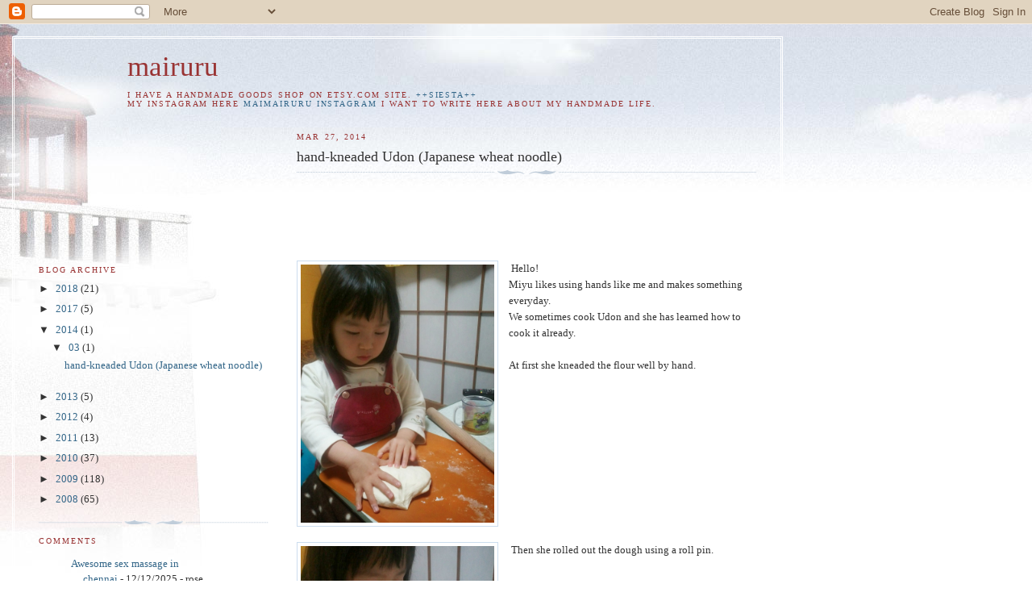

--- FILE ---
content_type: text/html; charset=UTF-8
request_url: https://mairuru.blogspot.com/2014/03/hand-kneaded-udon-japanese-wheat-noodle.html?showComment=1505380301384
body_size: 19767
content:
<!DOCTYPE html>
<html dir='ltr'>
<head>
<link href='https://www.blogger.com/static/v1/widgets/2944754296-widget_css_bundle.css' rel='stylesheet' type='text/css'/>
<meta content='text/html; charset=UTF-8' http-equiv='Content-Type'/>
<meta content='blogger' name='generator'/>
<link href='https://mairuru.blogspot.com/favicon.ico' rel='icon' type='image/x-icon'/>
<link href='http://mairuru.blogspot.com/2014/03/hand-kneaded-udon-japanese-wheat-noodle.html' rel='canonical'/>
<link rel="alternate" type="application/atom+xml" title="mairuru - Atom" href="https://mairuru.blogspot.com/feeds/posts/default" />
<link rel="alternate" type="application/rss+xml" title="mairuru - RSS" href="https://mairuru.blogspot.com/feeds/posts/default?alt=rss" />
<link rel="service.post" type="application/atom+xml" title="mairuru - Atom" href="https://www.blogger.com/feeds/1798891632394639878/posts/default" />

<link rel="alternate" type="application/atom+xml" title="mairuru - Atom" href="https://mairuru.blogspot.com/feeds/934429821073638168/comments/default" />
<!--Can't find substitution for tag [blog.ieCssRetrofitLinks]-->
<link href='https://blogger.googleusercontent.com/img/b/R29vZ2xl/AVvXsEgv8DwDC-iAEj8r7mxt3FC5iozt-PNMLRbcfAlJs6vUaZY2pg6I3bvd0yEenxU3SPxnYxF2CwymRZKopKPCwCrHPJc0gIAC8bJIUb9x2yikDUMoeOkQpxfZ9bBFblOLurUV1BF8WsHmmrxw/s1600/IMG01472.jpg' rel='image_src'/>
<meta content='http://mairuru.blogspot.com/2014/03/hand-kneaded-udon-japanese-wheat-noodle.html' property='og:url'/>
<meta content='hand-kneaded Udon (Japanese wheat noodle)' property='og:title'/>
<meta content='               Hello! Miyu likes using hands like me and makes something everyday. We sometimes cook Udon and she has learned how to cook it...' property='og:description'/>
<meta content='https://blogger.googleusercontent.com/img/b/R29vZ2xl/AVvXsEgv8DwDC-iAEj8r7mxt3FC5iozt-PNMLRbcfAlJs6vUaZY2pg6I3bvd0yEenxU3SPxnYxF2CwymRZKopKPCwCrHPJc0gIAC8bJIUb9x2yikDUMoeOkQpxfZ9bBFblOLurUV1BF8WsHmmrxw/w1200-h630-p-k-no-nu/IMG01472.jpg' property='og:image'/>
<title>mairuru: hand-kneaded Udon (Japanese wheat noodle)</title>
<style id='page-skin-1' type='text/css'><!--
/*
-----------------------------------------------
Blogger Template Style
Name:     Harbor
Date:     24 Feb 2004
Updated by: Blogger Team
----------------------------------------------- */
body {
background:#fff url("https://resources.blogblog.com/blogblog/data/harbor/rocks_left.jpg") no-repeat right bottom;
background-attachment:fixed;
margin:0;
padding:0;
font:x-small Georgia, Serif;
color:#333333;
font-size/* */:/**/small;
font-size: /**/small;
}
/* Commented Backslash Hack hides rule from IE5-Mac \*/
body {background-attachment:scroll;}
/* End IE5-Mac hack */
a:link {
color:#336688;
text-decoration:none;
}
a:visited {
color:#764;
text-decoration:none;
}
a:hover {
color:#993333;
text-decoration:underline;
}
a img {
border-width:0;
}
/* Page Structure
----------------------------------------------- */
#wrap {
background:url("https://resources.blogblog.com/blogblog/data/harbor/sky_left.jpg") repeat-x;
min-width:740px;
margin:0;
padding:0;
text-align:left;
font: normal normal 100% Georgia,Serif;
}
#wrap2 {
background:url("https://resources.blogblog.com/blogblog/data/harbor/lighthouse_left.jpg") no-repeat left  0px;
}
#wrap3 {
background:url("https://resources.blogblog.com/blogblog/data/harbor/cloud_left.jpg") no-repeat right 75px;
}
#wrap4 {
background:url("https://resources.blogblog.com/blogblog/data/harbor/center_cloud_left.jpg") no-repeat 50% 0px;
padding:15px;
width:100%;
width/* */:/**/auto;
width: /**/auto;
}
#outer-wrapper {
max-width:890px;
padding: 0 30px 50px;
width:100%;
width/* */:/**/auto;
width: /**/auto;
}
html>body #outer-wrapper {
border:3px double #fff;
}
#main-wrapper {
width:64%;
float:right;
word-wrap: break-word; /* fix for long text breaking sidebar float in IE */
overflow: hidden;     /* fix for long non-text content breaking IE sidebar float */
}
#main {
margin:0;
padding:0;
}
#sidebar-wrapper {
width:32%;
float:left;
word-wrap: break-word; /* fix for long text breaking sidebar float in IE */
overflow: hidden;     /* fix for long non-text content breaking IE sidebar float */
}
#sidebar {
margin:0;
padding-top: 170px;
}
/** Page structure tweaks for layout editor wireframe */
body#layout #outer-wrapper,
body#layout #sidebar,
body#layout #wrap4,
body#layout #header {
margin-top: 0;
margin-bottom: 0;
padding: 0;
}
body#layout #sidebar-wrapper {
width: 180px;
margin-left: 0;
}
body#layout #wrap4, body#layout #outer-wrapper {
width: 650px;
}
/* Header
----------------------------------------------- */
#header {
padding-top:15px;
padding-right:0;
padding-bottom:10px;
padding-left:110px;
position: relative;
}
.Header h1 {
margin:0 0 .25em;
color:#993333;
font: normal normal 270% Georgia, Serif;
}
.Header h1 a {
color:#993333;
text-decoration:none;
}
.Header .description {
margin:0;
max-width:700px;
line-height:1.8em;
text-transform:uppercase;
letter-spacing:.2em;
color:#993333;
font: normal normal 75% Georgia, Serif;
}
/* Headings
----------------------------------------------- */
h2 {
margin:1.5em 0 .75em;
line-height: 1.4em;
font: normal normal 78% Georgia, Serif;
text-transform:uppercase;
letter-spacing:.2em;
color:#993333;
}
/* Posts
----------------------------------------------- */
h2.date-header {
margin:2em 0 .5em;
color: #993333;
font: normal normal 78% Georgia, Serif;
}
.post {
margin:.5em 0 1.5em;
}
.post h3 {
margin:.25em 0 0;
padding:0 0 4px;
font-size:140%;
font-weight:normal;
line-height:1.4em;
}
.post h3 a, .post h3 strong {
background:url("https://resources.blogblog.com/blogblog/data/harbor/icon_lighthouse.gif") no-repeat left .15em;
display:block;
padding-left:20px;
text-decoration:none;
color:#336688;
font-weight:normal;
}
.post h3 strong {
background-image:url("https://resources.blogblog.com/blogblog/data/harbor/icon_lighthouse2.gif");
color:#000;
}
.post h3 a:hover {
color:#993333;
}
.post-body {
background:url("https://resources.blogblog.com/blogblog/data/harbor/divider.gif") no-repeat center top;
padding-top:12px;
margin:0 0 .75em;
line-height:1.6em;
}
.post-body blockquote {
line-height:1.3em;
}
.post-footer {
color:#999;
text-transform:uppercase;
letter-spacing:.1em;
font-size: 78%;
line-height: 1.4em;
}
.comment-link {
margin-left:.4em;
}
.post-footer .post-timestamp,
.post-footer .post-author {
color:#666;
}
.comment-link strong {
font-size:130%;
}
.comment-link {
margin-left:.4em;
}
.post img, table.tr-caption-container {
padding:4px;
border:1px solid #cde;
}
.tr-caption-container img {
border: none;
padding: 0;
}
/* Comments
----------------------------------------------- */
#comments {
background:url("https://resources.blogblog.com/blogblog/data/harbor/divider.gif") no-repeat center top;
padding:15px 0 0;
}
#comments h4 {
margin:1em 0;
font-weight: bold;
line-height: 1.6em;
text-transform:uppercase;
letter-spacing:.2em;
color: #993333;
font: bold 78% Georgia Serif;
}
#comments h4 strong {
font-size:130%;
}
#comments-block {
margin:1em 0 1.5em;
line-height:1.4em;
}
#comments-block dt {
margin:.5em 0;
}
#comments-block dd {
margin:.25em 20px 0;
}
#comments-block dd.comment-timestamp {
margin:-.25em 20px 1.5em;
line-height: 1.4em;
text-transform:uppercase;
letter-spacing:.1em;
}
#comments-block dd p {
margin:0 0 .75em;
}
.deleted-comment {
font-style:italic;
color:gray;
}
.feed-links {
clear: both;
line-height: 2.5em;
}
#blog-pager-newer-link {
float: left;
}
#blog-pager-older-link {
float: right;
}
#blog-pager {
text-align: center;
}
.comment-footer {
font: 78%/1.4em Georgia , Serif;
}
/* Sidebar Content
----------------------------------------------- */
.sidebar .widget, .main .widget {
background:url("https://resources.blogblog.com/blogblog/data/harbor/divider.gif") no-repeat center bottom;
margin:0 0 15px;
padding:0 0 15px;
}
.main .Blog {
background-image: none;
}
.sidebar ul {
list-style:none;
margin-left: 0;
}
.sidebar li {
margin:0;
padding-top:0;
padding-right:0;
padding-bottom:.25em;
padding-left:15px;
text-indent:-15px;
line-height:1.5em;
}
.sidebar p {
color:#666;
line-height:1.5em;
}
/* Profile
----------------------------------------------- */
.profile-datablock {
margin:.5em 0 .5em;
}
.profile-data {
margin:0;
font: normal normal 78% Georgia, Serif;
font-weight: bold;
line-height: 1.6em;
text-transform:uppercase;
letter-spacing:.1em;
}
.profile-img {
float: left;
margin-top: 0;
margin-right: 5px;
margin-bottom: 5px;
margin-left: 0;
padding: 4px;
border: 1px solid #cde;
}
.profile-textblock {
margin:.5em 0 .5em;
}
.profile-link {
font:78%/1.4em Georgia,Serif;
text-transform:uppercase;
letter-spacing:.1em;
}
/* Footer
----------------------------------------------- */
#footer-wrapper {
clear:both;
padding-top:15px;
padding-right:30px;
padding-bottom:0;
padding-left:50px;
text-align: center;
}
#footer .widget {
background:url("https://resources.blogblog.com/blogblog/data/harbor/divider.gif") no-repeat center top;
margin:0;
padding-top:15px;
line-height: 1.6em;
text-transform:uppercase;
letter-spacing:.1em;
}

--></style>
<link href='https://www.blogger.com/dyn-css/authorization.css?targetBlogID=1798891632394639878&amp;zx=68a4daa7-1164-4580-b12d-8dcd44e31ea8' media='none' onload='if(media!=&#39;all&#39;)media=&#39;all&#39;' rel='stylesheet'/><noscript><link href='https://www.blogger.com/dyn-css/authorization.css?targetBlogID=1798891632394639878&amp;zx=68a4daa7-1164-4580-b12d-8dcd44e31ea8' rel='stylesheet'/></noscript>
<meta name='google-adsense-platform-account' content='ca-host-pub-1556223355139109'/>
<meta name='google-adsense-platform-domain' content='blogspot.com'/>

<!-- data-ad-client=ca-pub-8216959577614185 -->

</head>
<body>
<div class='navbar section' id='navbar'><div class='widget Navbar' data-version='1' id='Navbar1'><script type="text/javascript">
    function setAttributeOnload(object, attribute, val) {
      if(window.addEventListener) {
        window.addEventListener('load',
          function(){ object[attribute] = val; }, false);
      } else {
        window.attachEvent('onload', function(){ object[attribute] = val; });
      }
    }
  </script>
<div id="navbar-iframe-container"></div>
<script type="text/javascript" src="https://apis.google.com/js/platform.js"></script>
<script type="text/javascript">
      gapi.load("gapi.iframes:gapi.iframes.style.bubble", function() {
        if (gapi.iframes && gapi.iframes.getContext) {
          gapi.iframes.getContext().openChild({
              url: 'https://www.blogger.com/navbar/1798891632394639878?po\x3d934429821073638168\x26origin\x3dhttps://mairuru.blogspot.com',
              where: document.getElementById("navbar-iframe-container"),
              id: "navbar-iframe"
          });
        }
      });
    </script><script type="text/javascript">
(function() {
var script = document.createElement('script');
script.type = 'text/javascript';
script.src = '//pagead2.googlesyndication.com/pagead/js/google_top_exp.js';
var head = document.getElementsByTagName('head')[0];
if (head) {
head.appendChild(script);
}})();
</script>
</div></div>
<div id='wrap'><div id='wrap2'><div id='wrap3'><div id='wrap4'>
<div id='outer-wrapper'>
<div class='header section' id='header'><div class='widget Header' data-version='1' id='Header1'>
<div id='header-inner'>
<div class='titlewrapper'>
<h1 class='title'>
<a href='https://mairuru.blogspot.com/'>
mairuru
</a>
</h1>
</div>
<div class='descriptionwrapper'>
<p class='description'><span>I have a handmade goods shop on etsy.com site.
<a href="http://mairuru.etsy.com">++SIESTA++</a>
<br>
My instagram here
<a href="https://www.instagram.com/maimairuru/">maimairuru instagram</a>

I want to write here about my handmade life.</span></p>
</div>
</div>
</div></div>
<div id='crosscol-wrapper' style='text-align:center'>
<div class='crosscol no-items section' id='crosscol'></div>
</div>
<div id='main-wrapper'>
<div class='main section' id='main'><div class='widget Blog' data-version='1' id='Blog1'>
<div class='blog-posts hfeed'>

          <div class="date-outer">
        
<h2 class='date-header'><span>Mar 27, 2014</span></h2>

          <div class="date-posts">
        
<div class='post-outer'>
<div class='post hentry uncustomized-post-template' itemprop='blogPost' itemscope='itemscope' itemtype='http://schema.org/BlogPosting'>
<meta content='https://blogger.googleusercontent.com/img/b/R29vZ2xl/AVvXsEgv8DwDC-iAEj8r7mxt3FC5iozt-PNMLRbcfAlJs6vUaZY2pg6I3bvd0yEenxU3SPxnYxF2CwymRZKopKPCwCrHPJc0gIAC8bJIUb9x2yikDUMoeOkQpxfZ9bBFblOLurUV1BF8WsHmmrxw/s1600/IMG01472.jpg' itemprop='image_url'/>
<meta content='1798891632394639878' itemprop='blogId'/>
<meta content='934429821073638168' itemprop='postId'/>
<a name='934429821073638168'></a>
<h3 class='post-title entry-title' itemprop='name'>
hand-kneaded Udon (Japanese wheat noodle)
</h3>
<div class='post-header'>
<div class='post-header-line-1'></div>
</div>
<div class='post-body entry-content' id='post-body-934429821073638168' itemprop='description articleBody'>
<div class="separator" style="clear: both; text-align: center;">
</div>
<div class="separator" style="clear: both; text-align: center;">
</div>
<div class="separator" style="clear: both; text-align: center;">
<a href="https://blogger.googleusercontent.com/img/b/R29vZ2xl/AVvXsEiFL1qxrbanmStKZPJGAqwDju3sHBhBZrrbw9C3ujKDbNQcMqd2vLnL4KWm1fH94GlW3Mw_npHHYVIde5yK-AUBrOgFn8A2DUjjzdvACgzKCfSe8h93fD55EST_SnseFy5vjNJqDlxP0eam/s1600/IMG01560.jpg" imageanchor="1" style="clear: left; float: left; margin-bottom: 1em; margin-right: 1em;"><br /></a></div>
<br />
<br />
<br />
<br />
<div class="separator" style="clear: both; text-align: center;">
<a href="https://blogger.googleusercontent.com/img/b/R29vZ2xl/AVvXsEhW4wRsXjJNqFJZB-fpRnaxGqDj8X8-ZyMjmfY7CQwIR2tS30kCGG4u-v9ebojhmBNIDk2uBv_wR9TYPAKblLeJ-I6PhjIgTLZ-0wKR8xRx1j5bcCTq15Cc0FsdADs6_7SIORmyWve9NEgh/s1600/IMG01591.jpg" imageanchor="1" style="margin-left: 1em; margin-right: 1em;"><br /></a></div>
<div class="separator" style="clear: both; text-align: center;">
<a href="https://blogger.googleusercontent.com/img/b/R29vZ2xl/AVvXsEgv8DwDC-iAEj8r7mxt3FC5iozt-PNMLRbcfAlJs6vUaZY2pg6I3bvd0yEenxU3SPxnYxF2CwymRZKopKPCwCrHPJc0gIAC8bJIUb9x2yikDUMoeOkQpxfZ9bBFblOLurUV1BF8WsHmmrxw/s1600/IMG01472.jpg" imageanchor="1" style="clear: left; float: left; margin-bottom: 1em; margin-right: 1em;"><img border="0" height="320" src="https://blogger.googleusercontent.com/img/b/R29vZ2xl/AVvXsEgv8DwDC-iAEj8r7mxt3FC5iozt-PNMLRbcfAlJs6vUaZY2pg6I3bvd0yEenxU3SPxnYxF2CwymRZKopKPCwCrHPJc0gIAC8bJIUb9x2yikDUMoeOkQpxfZ9bBFblOLurUV1BF8WsHmmrxw/s1600/IMG01472.jpg" width="240" /></a></div>
&nbsp;Hello!<br />Miyu likes using hands like me and makes something everyday.<br />We sometimes cook Udon and she has learned how to cook it already.<br /><br />
At first she kneaded the flour well by hand.<br />
<div class="separator" style="clear: both; text-align: center;">
<a href="https://blogger.googleusercontent.com/img/b/R29vZ2xl/AVvXsEg70jTJbQN69h3Oj3Q8CMfRY9-cEwpvANm7nTnZfdF4yWKs_2h9TmqWfOavKXXFEXWpLBlGxL1Hw9V5CHiWUacKTYB7Yq8ZmHXYOU3JsJTwiAzo0TVOpZWgAJ16tlYo7OnPvFXr0gplBAbl/s1600/IMG01486.jpg" imageanchor="1" style="clear: left; float: left; margin-bottom: 1em; margin-right: 1em;"><img border="0" height="320" src="https://blogger.googleusercontent.com/img/b/R29vZ2xl/AVvXsEg70jTJbQN69h3Oj3Q8CMfRY9-cEwpvANm7nTnZfdF4yWKs_2h9TmqWfOavKXXFEXWpLBlGxL1Hw9V5CHiWUacKTYB7Yq8ZmHXYOU3JsJTwiAzo0TVOpZWgAJ16tlYo7OnPvFXr0gplBAbl/s1600/IMG01486.jpg" width="240" /></a></div>
&nbsp;Then she rolled out the dough using a roll pin.<br />
<div class="separator" style="clear: both; text-align: center;">
<a href="https://blogger.googleusercontent.com/img/b/R29vZ2xl/AVvXsEgFDny4ZsdHxz0jo2ZFYpnE02dv20cp_o45mjpLEjn4epber0Q_iXCNlmufT9tbaYKXPJtDp5iKtCFLLyrN2I6WZWSYYu4BY8vOJtI0rtOVM3f3uTupNW7SQ7o7UGVYjXcOSMqD6iL6Xvv8/s1600/IMG01489.jpg" imageanchor="1" style="clear: left; float: left; margin-bottom: 1em; margin-right: 1em;"><img border="0" height="320" src="https://blogger.googleusercontent.com/img/b/R29vZ2xl/AVvXsEgFDny4ZsdHxz0jo2ZFYpnE02dv20cp_o45mjpLEjn4epber0Q_iXCNlmufT9tbaYKXPJtDp5iKtCFLLyrN2I6WZWSYYu4BY8vOJtI0rtOVM3f3uTupNW7SQ7o7UGVYjXcOSMqD6iL6Xvv8/s1600/IMG01489.jpg" width="240" /></a></div>
&nbsp;She cut it by herself and at last I put them in the soup.<br />
&nbsp;Finished!<br />
<br />
This time she cooked the noodle almost all by herself.<br />
I cooked only the soup. <br />
<br />
Usually she doesn't eat so much but she asked a refill (* v *)!!!!<br />
<br />
<div class="separator" style="clear: both; text-align: center;">
<a href="https://blogger.googleusercontent.com/img/b/R29vZ2xl/AVvXsEi7s5JJ4q88zmbB2gcoJ3yTBXkY8XG4Inv9Kw22zFroFUHv7wwP4mjFno6FNgEgvIbTMFgPVL_qczKEwUJDirBlr0XTOZ-ra8Pd0Cl-Mddu4MgEe4cLurQqI200nhi1IgTdPQgQ-k-Qcq2x/s1600/IMG01495.jpg" imageanchor="1" style="clear: left; float: left; margin-bottom: 1em; margin-right: 1em;"><img border="0" height="240" src="https://blogger.googleusercontent.com/img/b/R29vZ2xl/AVvXsEi7s5JJ4q88zmbB2gcoJ3yTBXkY8XG4Inv9Kw22zFroFUHv7wwP4mjFno6FNgEgvIbTMFgPVL_qczKEwUJDirBlr0XTOZ-ra8Pd0Cl-Mddu4MgEe4cLurQqI200nhi1IgTdPQgQ-k-Qcq2x/s1600/IMG01495.jpg" width="320" /></a></div>
<div class="separator" style="clear: both; text-align: center;">
</div>
<div class="separator" style="clear: both; text-align: center;">
</div>
<div class="separator" style="clear: both; text-align: center;">
</div>
<div class="separator" style="clear: both; text-align: center;">
</div>
<a href="https://blogger.googleusercontent.com/img/b/R29vZ2xl/AVvXsEiFL1qxrbanmStKZPJGAqwDju3sHBhBZrrbw9C3ujKDbNQcMqd2vLnL4KWm1fH94GlW3Mw_npHHYVIde5yK-AUBrOgFn8A2DUjjzdvACgzKCfSe8h93fD55EST_SnseFy5vjNJqDlxP0eam/s1600/IMG01560.jpg" style="clear: left; float: left; margin-bottom: 1em; margin-right: 1em;"><img border="0" height="233" src="https://blogger.googleusercontent.com/img/b/R29vZ2xl/AVvXsEiFL1qxrbanmStKZPJGAqwDju3sHBhBZrrbw9C3ujKDbNQcMqd2vLnL4KWm1fH94GlW3Mw_npHHYVIde5yK-AUBrOgFn8A2DUjjzdvACgzKCfSe8h93fD55EST_SnseFy5vjNJqDlxP0eam/s1600/IMG01560.jpg" width="320" /></a><br />
I'm sewing very much these days because in April she starts kindergarten.<br />
I sewed her bags, smocks and clothes.<br />
She likes this camisole top and pants. Her friend wore the same ones.<br />
<br />
Now she doesn't want to start kindergarten because she is afraid of it and wants to stay home with me more.<br />
So I'm making items for her to cheer her up with my hand sewing items.<br />
I hope she gets used to her kindergarten soon...<br />
<br />
<br />
<span id="goog_1244415665"></span><span id="goog_1244415666"></span><br />
<a href="https://blogger.googleusercontent.com/img/b/R29vZ2xl/AVvXsEhW4wRsXjJNqFJZB-fpRnaxGqDj8X8-ZyMjmfY7CQwIR2tS30kCGG4u-v9ebojhmBNIDk2uBv_wR9TYPAKblLeJ-I6PhjIgTLZ-0wKR8xRx1j5bcCTq15Cc0FsdADs6_7SIORmyWve9NEgh/s1600/IMG01591.jpg" style="margin-left: 1em; margin-right: 1em;"><img border="0" height="320" src="https://blogger.googleusercontent.com/img/b/R29vZ2xl/AVvXsEhW4wRsXjJNqFJZB-fpRnaxGqDj8X8-ZyMjmfY7CQwIR2tS30kCGG4u-v9ebojhmBNIDk2uBv_wR9TYPAKblLeJ-I6PhjIgTLZ-0wKR8xRx1j5bcCTq15Cc0FsdADs6_7SIORmyWve9NEgh/s1600/IMG01591.jpg" width="240" /></a><br />
&nbsp;See you soon!!!<br />
<div style='clear: both;'></div>
</div>
<div class='post-footer'>
<div class='post-footer-line post-footer-line-1'>
<span class='post-author vcard'>
Posted by
<span class='fn' itemprop='author' itemscope='itemscope' itemtype='http://schema.org/Person'>
<meta content='https://www.blogger.com/profile/05386979251933635762' itemprop='url'/>
<a class='g-profile' href='https://www.blogger.com/profile/05386979251933635762' rel='author' title='author profile'>
<span itemprop='name'>mairuru</span>
</a>
</span>
</span>
<span class='post-timestamp'>
at
<meta content='http://mairuru.blogspot.com/2014/03/hand-kneaded-udon-japanese-wheat-noodle.html' itemprop='url'/>
<a class='timestamp-link' href='https://mairuru.blogspot.com/2014/03/hand-kneaded-udon-japanese-wheat-noodle.html' rel='bookmark' title='permanent link'><abbr class='published' itemprop='datePublished' title='2014-03-27T06:11:00-07:00'>6:11&#8239;AM</abbr></a>
</span>
<span class='post-comment-link'>
</span>
<span class='post-icons'>
<span class='item-control blog-admin pid-213663175'>
<a href='https://www.blogger.com/post-edit.g?blogID=1798891632394639878&postID=934429821073638168&from=pencil' title='Edit Post'>
<img alt='' class='icon-action' height='18' src='https://resources.blogblog.com/img/icon18_edit_allbkg.gif' width='18'/>
</a>
</span>
</span>
<div class='post-share-buttons goog-inline-block'>
</div>
</div>
<div class='post-footer-line post-footer-line-2'>
<span class='post-labels'>
</span>
</div>
<div class='post-footer-line post-footer-line-3'>
<span class='post-location'>
</span>
</div>
</div>
</div>
<div class='comments' id='comments'>
<a name='comments'></a>
<h4>33 comments:</h4>
<div id='Blog1_comments-block-wrapper'>
<dl class='avatar-comment-indent' id='comments-block'>
<dt class='comment-author ' id='c2669135031240249197'>
<a name='c2669135031240249197'></a>
<div class="avatar-image-container avatar-stock"><span dir="ltr"><a href="https://www.blogger.com/profile/16141132075783685639" target="" rel="nofollow" onclick="" class="avatar-hovercard" id="av-2669135031240249197-16141132075783685639"><img src="//www.blogger.com/img/blogger_logo_round_35.png" width="35" height="35" alt="" title="Sandi">

</a></span></div>
<a href='https://www.blogger.com/profile/16141132075783685639' rel='nofollow'>Sandi</a>
said...
</dt>
<dd class='comment-body' id='Blog1_cmt-2669135031240249197'>
<p>
Oh my gosh.  She is so grown up!  Blessings on you--
</p>
</dd>
<dd class='comment-footer'>
<span class='comment-timestamp'>
<a href='https://mairuru.blogspot.com/2014/03/hand-kneaded-udon-japanese-wheat-noodle.html?showComment=1395931189525#c2669135031240249197' title='comment permalink'>
3/27/2014 7:39 AM
</a>
<span class='item-control blog-admin pid-743084635'>
<a class='comment-delete' href='https://www.blogger.com/comment/delete/1798891632394639878/2669135031240249197' title='Delete Comment'>
<img src='https://resources.blogblog.com/img/icon_delete13.gif'/>
</a>
</span>
</span>
</dd>
<dt class='comment-author ' id='c3867727695204210308'>
<a name='c3867727695204210308'></a>
<div class="avatar-image-container vcard"><span dir="ltr"><a href="https://www.blogger.com/profile/12498323858903577676" target="" rel="nofollow" onclick="" class="avatar-hovercard" id="av-3867727695204210308-12498323858903577676"><img src="https://resources.blogblog.com/img/blank.gif" width="35" height="35" class="delayLoad" style="display: none;" longdesc="//2.bp.blogspot.com/-Tz4MnBTx-wE/ZY3IX3kH4sI/AAAAAAAAPas/_yONdRkTrdsqw82PC0GT7jnqiz_0tzT_ACK4BGAYYCw/s35/avatar3b.jpg" alt="" title="H&eacute;l&egrave;ne">

<noscript><img src="//2.bp.blogspot.com/-Tz4MnBTx-wE/ZY3IX3kH4sI/AAAAAAAAPas/_yONdRkTrdsqw82PC0GT7jnqiz_0tzT_ACK4BGAYYCw/s35/avatar3b.jpg" width="35" height="35" class="photo" alt=""></noscript></a></span></div>
<a href='https://www.blogger.com/profile/12498323858903577676' rel='nofollow'>Hélène</a>
said...
</dt>
<dd class='comment-body' id='Blog1_cmt-3867727695204210308'>
<p>
Hello from France !<br /><br />I like very much to hear again from you !<br /><br />Your girl is really beautiful, I hope everything will get well at the kindergarden.<br /><br />
</p>
</dd>
<dd class='comment-footer'>
<span class='comment-timestamp'>
<a href='https://mairuru.blogspot.com/2014/03/hand-kneaded-udon-japanese-wheat-noodle.html?showComment=1395940019991#c3867727695204210308' title='comment permalink'>
3/27/2014 10:06 AM
</a>
<span class='item-control blog-admin pid-5729396'>
<a class='comment-delete' href='https://www.blogger.com/comment/delete/1798891632394639878/3867727695204210308' title='Delete Comment'>
<img src='https://resources.blogblog.com/img/icon_delete13.gif'/>
</a>
</span>
</span>
</dd>
<dt class='comment-author ' id='c4535567924721954411'>
<a name='c4535567924721954411'></a>
<div class="avatar-image-container avatar-stock"><span dir="ltr"><a href="https://www.blogger.com/profile/11754877585279239499" target="" rel="nofollow" onclick="" class="avatar-hovercard" id="av-4535567924721954411-11754877585279239499"><img src="//www.blogger.com/img/blogger_logo_round_35.png" width="35" height="35" alt="" title="Unknown">

</a></span></div>
<a href='https://www.blogger.com/profile/11754877585279239499' rel='nofollow'>Unknown</a>
said...
</dt>
<dd class='comment-body' id='Blog1_cmt-4535567924721954411'>
<p>
I can&#39;t believe she is 5 already! How fast time flies. 
</p>
</dd>
<dd class='comment-footer'>
<span class='comment-timestamp'>
<a href='https://mairuru.blogspot.com/2014/03/hand-kneaded-udon-japanese-wheat-noodle.html?showComment=1395983238180#c4535567924721954411' title='comment permalink'>
3/27/2014 10:07 PM
</a>
<span class='item-control blog-admin pid-1803472195'>
<a class='comment-delete' href='https://www.blogger.com/comment/delete/1798891632394639878/4535567924721954411' title='Delete Comment'>
<img src='https://resources.blogblog.com/img/icon_delete13.gif'/>
</a>
</span>
</span>
</dd>
<dt class='comment-author blog-author' id='c4837904998111736041'>
<a name='c4837904998111736041'></a>
<div class="avatar-image-container vcard"><span dir="ltr"><a href="https://www.blogger.com/profile/05386979251933635762" target="" rel="nofollow" onclick="" class="avatar-hovercard" id="av-4837904998111736041-05386979251933635762"><img src="https://resources.blogblog.com/img/blank.gif" width="35" height="35" class="delayLoad" style="display: none;" longdesc="//blogger.googleusercontent.com/img/b/R29vZ2xl/AVvXsEjnzzGTNU8U9VF4HXFX4xMFr4VVSzIEfQyjzrNyqfVVFAPRr6UirfwTrSSf8IEpvI2y2p1QZUmIA17Bb7RMkoHrGfitC8CS5HDHuG-XGd-B-WYheQKrUhP6gTLFCRaTyF4/s45-c/IMG_20180114_151236.JPG" alt="" title="mairuru">

<noscript><img src="//blogger.googleusercontent.com/img/b/R29vZ2xl/AVvXsEjnzzGTNU8U9VF4HXFX4xMFr4VVSzIEfQyjzrNyqfVVFAPRr6UirfwTrSSf8IEpvI2y2p1QZUmIA17Bb7RMkoHrGfitC8CS5HDHuG-XGd-B-WYheQKrUhP6gTLFCRaTyF4/s45-c/IMG_20180114_151236.JPG" width="35" height="35" class="photo" alt=""></noscript></a></span></div>
<a href='https://www.blogger.com/profile/05386979251933635762' rel='nofollow'>mairuru</a>
said...
</dt>
<dd class='comment-body' id='Blog1_cmt-4837904998111736041'>
<p>
Thank you very much!<br />She is 3 years old now (* v *)!!!!<br />She goes to the kindergarten for three years.
</p>
</dd>
<dd class='comment-footer'>
<span class='comment-timestamp'>
<a href='https://mairuru.blogspot.com/2014/03/hand-kneaded-udon-japanese-wheat-noodle.html?showComment=1396096276122#c4837904998111736041' title='comment permalink'>
3/29/2014 5:31 AM
</a>
<span class='item-control blog-admin pid-213663175'>
<a class='comment-delete' href='https://www.blogger.com/comment/delete/1798891632394639878/4837904998111736041' title='Delete Comment'>
<img src='https://resources.blogblog.com/img/icon_delete13.gif'/>
</a>
</span>
</span>
</dd>
<dt class='comment-author ' id='c3430894229479804217'>
<a name='c3430894229479804217'></a>
<div class="avatar-image-container avatar-stock"><span dir="ltr"><img src="//resources.blogblog.com/img/blank.gif" width="35" height="35" alt="" title="Anonymous">

</span></div>
Anonymous
said...
</dt>
<dd class='comment-body' id='Blog1_cmt-3430894229479804217'>
<p>
Hello Mai<br />So happy to hear about Miyu&#39;s progress. <br />Well done to both mum and daughter ... and daddy too.<br /><br />I wish her well in kindergarten. <br /><br />take care<br />Mena from Malaysia<br /><br /><br />
</p>
</dd>
<dd class='comment-footer'>
<span class='comment-timestamp'>
<a href='https://mairuru.blogspot.com/2014/03/hand-kneaded-udon-japanese-wheat-noodle.html?showComment=1396179016408#c3430894229479804217' title='comment permalink'>
3/30/2014 4:30 AM
</a>
<span class='item-control blog-admin pid-1131019595'>
<a class='comment-delete' href='https://www.blogger.com/comment/delete/1798891632394639878/3430894229479804217' title='Delete Comment'>
<img src='https://resources.blogblog.com/img/icon_delete13.gif'/>
</a>
</span>
</span>
</dd>
<dt class='comment-author ' id='c3349661164666460534'>
<a name='c3349661164666460534'></a>
<div class="avatar-image-container vcard"><span dir="ltr"><a href="https://www.blogger.com/profile/14327204999900035830" target="" rel="nofollow" onclick="" class="avatar-hovercard" id="av-3349661164666460534-14327204999900035830"><img src="https://resources.blogblog.com/img/blank.gif" width="35" height="35" class="delayLoad" style="display: none;" longdesc="//2.bp.blogspot.com/-GVCq6w7IbfQ/UzpjLMDlbeI/AAAAAAAABMs/D0S7Po5CTOA/s35/*" alt="" title="Wendy">

<noscript><img src="//2.bp.blogspot.com/-GVCq6w7IbfQ/UzpjLMDlbeI/AAAAAAAABMs/D0S7Po5CTOA/s35/*" width="35" height="35" class="photo" alt=""></noscript></a></span></div>
<a href='https://www.blogger.com/profile/14327204999900035830' rel='nofollow'>Wendy</a>
said...
</dt>
<dd class='comment-body' id='Blog1_cmt-3349661164666460534'>
<p>
It has been such a long time since I&#39;ve visited your blog. I can see I have missed so much! Your little one has grown a lot since my last time visiting your blog. I wish her lots of fun in kindergarten. Also, her little backpack is so sweet!
</p>
</dd>
<dd class='comment-footer'>
<span class='comment-timestamp'>
<a href='https://mairuru.blogspot.com/2014/03/hand-kneaded-udon-japanese-wheat-noodle.html?showComment=1396335932076#c3349661164666460534' title='comment permalink'>
4/01/2014 12:05 AM
</a>
<span class='item-control blog-admin pid-1626941213'>
<a class='comment-delete' href='https://www.blogger.com/comment/delete/1798891632394639878/3349661164666460534' title='Delete Comment'>
<img src='https://resources.blogblog.com/img/icon_delete13.gif'/>
</a>
</span>
</span>
</dd>
<dt class='comment-author ' id='c8152762486675764924'>
<a name='c8152762486675764924'></a>
<div class="avatar-image-container avatar-stock"><span dir="ltr"><img src="//resources.blogblog.com/img/blank.gif" width="35" height="35" alt="" title="Anonymous">

</span></div>
Anonymous
said...
</dt>
<dd class='comment-body' id='Blog1_cmt-8152762486675764924'>
<p>
I&#39;m always checking back for new posts from you, so happy to see one now!<br /><br />Your little girl is beautiful, her clothes are lovely. Her bag is very cute too. Can we see more things that you have made for her please?  I love to see all your sewing very much. It&#39;s lovely and I admire it a lot.<br />Sara
</p>
</dd>
<dd class='comment-footer'>
<span class='comment-timestamp'>
<a href='https://mairuru.blogspot.com/2014/03/hand-kneaded-udon-japanese-wheat-noodle.html?showComment=1396527162910#c8152762486675764924' title='comment permalink'>
4/03/2014 5:12 AM
</a>
<span class='item-control blog-admin pid-1131019595'>
<a class='comment-delete' href='https://www.blogger.com/comment/delete/1798891632394639878/8152762486675764924' title='Delete Comment'>
<img src='https://resources.blogblog.com/img/icon_delete13.gif'/>
</a>
</span>
</span>
</dd>
<dt class='comment-author ' id='c4931864626776783568'>
<a name='c4931864626776783568'></a>
<div class="avatar-image-container vcard"><span dir="ltr"><a href="https://www.blogger.com/profile/00886122489693778363" target="" rel="nofollow" onclick="" class="avatar-hovercard" id="av-4931864626776783568-00886122489693778363"><img src="https://resources.blogblog.com/img/blank.gif" width="35" height="35" class="delayLoad" style="display: none;" longdesc="//blogger.googleusercontent.com/img/b/R29vZ2xl/AVvXsEj8m7KyIBbtnpfOK0Rhv0rW4xW_ZHOP2LNq4EZtVFTl3DlU-rsCYGCIVUNTkaBnszIA3JT8zWcCVBxufsQ5E9f4OXvKgNdBNbt7zCbppI-9nGxfXlpdSlu06iDJQnKdh3M/s45-c/10417809_1395529004104709_8574257331877865998_n.jpg" alt="" title="YunieQueen">

<noscript><img src="//blogger.googleusercontent.com/img/b/R29vZ2xl/AVvXsEj8m7KyIBbtnpfOK0Rhv0rW4xW_ZHOP2LNq4EZtVFTl3DlU-rsCYGCIVUNTkaBnszIA3JT8zWcCVBxufsQ5E9f4OXvKgNdBNbt7zCbppI-9nGxfXlpdSlu06iDJQnKdh3M/s45-c/10417809_1395529004104709_8574257331877865998_n.jpg" width="35" height="35" class="photo" alt=""></noscript></a></span></div>
<a href='https://www.blogger.com/profile/00886122489693778363' rel='nofollow'>YunieQueen</a>
said...
</dt>
<dd class='comment-body' id='Blog1_cmt-4931864626776783568'>
<p>
Happy to see your sewing. Always inspiring to my own sewing for my daughter! 
</p>
</dd>
<dd class='comment-footer'>
<span class='comment-timestamp'>
<a href='https://mairuru.blogspot.com/2014/03/hand-kneaded-udon-japanese-wheat-noodle.html?showComment=1397021621924#c4931864626776783568' title='comment permalink'>
4/08/2014 10:33 PM
</a>
<span class='item-control blog-admin pid-1317895160'>
<a class='comment-delete' href='https://www.blogger.com/comment/delete/1798891632394639878/4931864626776783568' title='Delete Comment'>
<img src='https://resources.blogblog.com/img/icon_delete13.gif'/>
</a>
</span>
</span>
</dd>
<dt class='comment-author ' id='c3466238714454796850'>
<a name='c3466238714454796850'></a>
<div class="avatar-image-container avatar-stock"><span dir="ltr"><a href="https://www.blogger.com/profile/09236505627973803871" target="" rel="nofollow" onclick="" class="avatar-hovercard" id="av-3466238714454796850-09236505627973803871"><img src="//www.blogger.com/img/blogger_logo_round_35.png" width="35" height="35" alt="" title="Unknown">

</a></span></div>
<a href='https://www.blogger.com/profile/09236505627973803871' rel='nofollow'>Unknown</a>
said...
</dt>
<dd class='comment-body' id='Blog1_cmt-3466238714454796850'>
<p>
lovely kid with cute activity <b> <a href="http://www.youcandoit.co.in" rel="nofollow">youcandoit</a></b> 
</p>
</dd>
<dd class='comment-footer'>
<span class='comment-timestamp'>
<a href='https://mairuru.blogspot.com/2014/03/hand-kneaded-udon-japanese-wheat-noodle.html?showComment=1397557600307#c3466238714454796850' title='comment permalink'>
4/15/2014 3:26 AM
</a>
<span class='item-control blog-admin pid-1062851417'>
<a class='comment-delete' href='https://www.blogger.com/comment/delete/1798891632394639878/3466238714454796850' title='Delete Comment'>
<img src='https://resources.blogblog.com/img/icon_delete13.gif'/>
</a>
</span>
</span>
</dd>
<dt class='comment-author ' id='c9107864479860607963'>
<a name='c9107864479860607963'></a>
<div class="avatar-image-container vcard"><span dir="ltr"><a href="https://www.blogger.com/profile/18144338664382007334" target="" rel="nofollow" onclick="" class="avatar-hovercard" id="av-9107864479860607963-18144338664382007334"><img src="https://resources.blogblog.com/img/blank.gif" width="35" height="35" class="delayLoad" style="display: none;" longdesc="//blogger.googleusercontent.com/img/b/R29vZ2xl/AVvXsEg8g6F0XdhzmxGsmn1XvZDVEF8_96JeTe2hZ3b7DMuOLikOvvoMZIQW-JloNMNqfq6UsVify4WE1niL5yTiJcZgcc6ovN3d8nqjgaZJ8Yk0JriYoUyoEXVmM1iIaEOqF0M/s45-c/*" alt="" title="Cindy Maki">

<noscript><img src="//blogger.googleusercontent.com/img/b/R29vZ2xl/AVvXsEg8g6F0XdhzmxGsmn1XvZDVEF8_96JeTe2hZ3b7DMuOLikOvvoMZIQW-JloNMNqfq6UsVify4WE1niL5yTiJcZgcc6ovN3d8nqjgaZJ8Yk0JriYoUyoEXVmM1iIaEOqF0M/s45-c/*" width="35" height="35" class="photo" alt=""></noscript></a></span></div>
<a href='https://www.blogger.com/profile/18144338664382007334' rel='nofollow'>Cindy Maki</a>
said...
</dt>
<dd class='comment-body' id='Blog1_cmt-9107864479860607963'>
<p>
Hi.  Do you use lining in the Furoshiki?
</p>
</dd>
<dd class='comment-footer'>
<span class='comment-timestamp'>
<a href='https://mairuru.blogspot.com/2014/03/hand-kneaded-udon-japanese-wheat-noodle.html?showComment=1399916240472#c9107864479860607963' title='comment permalink'>
5/12/2014 10:37 AM
</a>
<span class='item-control blog-admin pid-10536233'>
<a class='comment-delete' href='https://www.blogger.com/comment/delete/1798891632394639878/9107864479860607963' title='Delete Comment'>
<img src='https://resources.blogblog.com/img/icon_delete13.gif'/>
</a>
</span>
</span>
</dd>
<dt class='comment-author ' id='c4903887187045771600'>
<a name='c4903887187045771600'></a>
<div class="avatar-image-container avatar-stock"><span dir="ltr"><a href="https://www.blogger.com/profile/14549919524541281064" target="" rel="nofollow" onclick="" class="avatar-hovercard" id="av-4903887187045771600-14549919524541281064"><img src="//www.blogger.com/img/blogger_logo_round_35.png" width="35" height="35" alt="" title="Mo">

</a></span></div>
<a href='https://www.blogger.com/profile/14549919524541281064' rel='nofollow'>Mo</a>
said...
</dt>
<dd class='comment-body' id='Blog1_cmt-4903887187045771600'>
<p>
Your daughter is beautiful! You have a lovely blogging style. I bought some lovely handmade items from you a long time ago and I hope you post more often.
</p>
</dd>
<dd class='comment-footer'>
<span class='comment-timestamp'>
<a href='https://mairuru.blogspot.com/2014/03/hand-kneaded-udon-japanese-wheat-noodle.html?showComment=1400871021073#c4903887187045771600' title='comment permalink'>
5/23/2014 11:50 AM
</a>
<span class='item-control blog-admin pid-1686493602'>
<a class='comment-delete' href='https://www.blogger.com/comment/delete/1798891632394639878/4903887187045771600' title='Delete Comment'>
<img src='https://resources.blogblog.com/img/icon_delete13.gif'/>
</a>
</span>
</span>
</dd>
<dt class='comment-author ' id='c32855829345078740'>
<a name='c32855829345078740'></a>
<div class="avatar-image-container avatar-stock"><span dir="ltr"><a href="https://www.blogger.com/profile/14549919524541281064" target="" rel="nofollow" onclick="" class="avatar-hovercard" id="av-32855829345078740-14549919524541281064"><img src="//www.blogger.com/img/blogger_logo_round_35.png" width="35" height="35" alt="" title="Mo">

</a></span></div>
<a href='https://www.blogger.com/profile/14549919524541281064' rel='nofollow'>Mo</a>
said...
</dt>
<dd class='comment-body' id='Blog1_cmt-32855829345078740'>
<p>
Sorry but trouble commenting on your post.  Hope you post more often.  I used to love reading your Blog and bought some lovely things from you.<br /><br />Your daughter is beautiful.<br /><br />Regards,<br />Mo
</p>
</dd>
<dd class='comment-footer'>
<span class='comment-timestamp'>
<a href='https://mairuru.blogspot.com/2014/03/hand-kneaded-udon-japanese-wheat-noodle.html?showComment=1400871264127#c32855829345078740' title='comment permalink'>
5/23/2014 11:54 AM
</a>
<span class='item-control blog-admin pid-1686493602'>
<a class='comment-delete' href='https://www.blogger.com/comment/delete/1798891632394639878/32855829345078740' title='Delete Comment'>
<img src='https://resources.blogblog.com/img/icon_delete13.gif'/>
</a>
</span>
</span>
</dd>
<dt class='comment-author ' id='c4398335584317924856'>
<a name='c4398335584317924856'></a>
<div class="avatar-image-container avatar-stock"><span dir="ltr"><a href="https://www.blogger.com/profile/14588229614761237553" target="" rel="nofollow" onclick="" class="avatar-hovercard" id="av-4398335584317924856-14588229614761237553"><img src="//www.blogger.com/img/blogger_logo_round_35.png" width="35" height="35" alt="" title="Unknown">

</a></span></div>
<a href='https://www.blogger.com/profile/14588229614761237553' rel='nofollow'>Unknown</a>
said...
</dt>
<dd class='comment-body' id='Blog1_cmt-4398335584317924856'>
<p>
Miyu,your hair looks good and you are more adorable.being 5 yrs,cooking great unbelievable<br /><b><a href="http://www.123coimbatore.com/marriage-decors.php" rel="nofollow"><br />coimbatore marriage decorators</a></b>
</p>
</dd>
<dd class='comment-footer'>
<span class='comment-timestamp'>
<a href='https://mairuru.blogspot.com/2014/03/hand-kneaded-udon-japanese-wheat-noodle.html?showComment=1404289583480#c4398335584317924856' title='comment permalink'>
7/02/2014 1:26 AM
</a>
<span class='item-control blog-admin pid-1624145292'>
<a class='comment-delete' href='https://www.blogger.com/comment/delete/1798891632394639878/4398335584317924856' title='Delete Comment'>
<img src='https://resources.blogblog.com/img/icon_delete13.gif'/>
</a>
</span>
</span>
</dd>
<dt class='comment-author ' id='c8004303745074382455'>
<a name='c8004303745074382455'></a>
<div class="avatar-image-container vcard"><span dir="ltr"><a href="https://www.blogger.com/profile/01376749442612139173" target="" rel="nofollow" onclick="" class="avatar-hovercard" id="av-8004303745074382455-01376749442612139173"><img src="https://resources.blogblog.com/img/blank.gif" width="35" height="35" class="delayLoad" style="display: none;" longdesc="//blogger.googleusercontent.com/img/b/R29vZ2xl/AVvXsEgrjJ2iRwEI5HHWAyNng1FBJon_0tothuhETyI2bzv3CJ_2n4XQnUo1M3NB-j8ilIyReO6fmFPB-W_bmJMDUgPY_OjFFYJ4Loo8AlFCx0JS4Y-O6ErqKpi3VOwtJ-jOVqw/s45-c/IMG_1119.PNG" alt="" title="Nilg&uuml;n Komar">

<noscript><img src="//blogger.googleusercontent.com/img/b/R29vZ2xl/AVvXsEgrjJ2iRwEI5HHWAyNng1FBJon_0tothuhETyI2bzv3CJ_2n4XQnUo1M3NB-j8ilIyReO6fmFPB-W_bmJMDUgPY_OjFFYJ4Loo8AlFCx0JS4Y-O6ErqKpi3VOwtJ-jOVqw/s45-c/IMG_1119.PNG" width="35" height="35" class="photo" alt=""></noscript></a></span></div>
<a href='https://www.blogger.com/profile/01376749442612139173' rel='nofollow'>Nilgün Komar</a>
said...
</dt>
<dd class='comment-body' id='Blog1_cmt-8004303745074382455'>
<p>
my god! <br />how they are sugar fingers
</p>
</dd>
<dd class='comment-footer'>
<span class='comment-timestamp'>
<a href='https://mairuru.blogspot.com/2014/03/hand-kneaded-udon-japanese-wheat-noodle.html?showComment=1408531222377#c8004303745074382455' title='comment permalink'>
8/20/2014 3:40 AM
</a>
<span class='item-control blog-admin pid-1017214432'>
<a class='comment-delete' href='https://www.blogger.com/comment/delete/1798891632394639878/8004303745074382455' title='Delete Comment'>
<img src='https://resources.blogblog.com/img/icon_delete13.gif'/>
</a>
</span>
</span>
</dd>
<dt class='comment-author ' id='c1147301622664725246'>
<a name='c1147301622664725246'></a>
<div class="avatar-image-container avatar-stock"><span dir="ltr"><a href="https://www.blogger.com/profile/10659694071056811495" target="" rel="nofollow" onclick="" class="avatar-hovercard" id="av-1147301622664725246-10659694071056811495"><img src="//www.blogger.com/img/blogger_logo_round_35.png" width="35" height="35" alt="" title="Unknown">

</a></span></div>
<a href='https://www.blogger.com/profile/10659694071056811495' rel='nofollow'>Unknown</a>
said...
</dt>
<dd class='comment-body' id='Blog1_cmt-1147301622664725246'>
<p>
Hello, welcome back!  :)<br /><br />long time not hear anything from you,<br />but looking your daughter progress, I felt so old.<br /><br />I wish with my full heart, hope Miyu, you and your family are good health.<br />Wish the best for your family  ;)<br /><br />Looking forward to here more from your side.<br />Please update about Miyu too, I would love to see her growing.<br /><br />Send my regards to Miyu, she is kawaii~  ^_^
</p>
</dd>
<dd class='comment-footer'>
<span class='comment-timestamp'>
<a href='https://mairuru.blogspot.com/2014/03/hand-kneaded-udon-japanese-wheat-noodle.html?showComment=1422280965537#c1147301622664725246' title='comment permalink'>
1/26/2015 6:02 AM
</a>
<span class='item-control blog-admin pid-268352976'>
<a class='comment-delete' href='https://www.blogger.com/comment/delete/1798891632394639878/1147301622664725246' title='Delete Comment'>
<img src='https://resources.blogblog.com/img/icon_delete13.gif'/>
</a>
</span>
</span>
</dd>
<dt class='comment-author ' id='c6393972499453721346'>
<a name='c6393972499453721346'></a>
<div class="avatar-image-container vcard"><span dir="ltr"><a href="https://www.blogger.com/profile/16201418212598981263" target="" rel="nofollow" onclick="" class="avatar-hovercard" id="av-6393972499453721346-16201418212598981263"><img src="https://resources.blogblog.com/img/blank.gif" width="35" height="35" class="delayLoad" style="display: none;" longdesc="//blogger.googleusercontent.com/img/b/R29vZ2xl/AVvXsEhRR9RLt2ocE5SrwNmH_6pmEOAV56CwIeEQdCwDTwIS9dGKFiXdeSuT4PUroDpdOQUaozSeE5PyVq0TM6CXRebFRNtd6b2VBXnAlwAHSjAFf5a9_xWgJXY0Fu00XxXxR5o/s45-c/*" alt="" title="Catatan si Kamoy">

<noscript><img src="//blogger.googleusercontent.com/img/b/R29vZ2xl/AVvXsEhRR9RLt2ocE5SrwNmH_6pmEOAV56CwIeEQdCwDTwIS9dGKFiXdeSuT4PUroDpdOQUaozSeE5PyVq0TM6CXRebFRNtd6b2VBXnAlwAHSjAFf5a9_xWgJXY0Fu00XxXxR5o/s45-c/*" width="35" height="35" class="photo" alt=""></noscript></a></span></div>
<a href='https://www.blogger.com/profile/16201418212598981263' rel='nofollow'>Catatan si Kamoy</a>
said...
</dt>
<dd class='comment-body' id='Blog1_cmt-6393972499453721346'>
<p>
I found your blog sometime last year. Saw that you haven&#39;t post anything since your last post. Hope you are OK. Love your blog...
</p>
</dd>
<dd class='comment-footer'>
<span class='comment-timestamp'>
<a href='https://mairuru.blogspot.com/2014/03/hand-kneaded-udon-japanese-wheat-noodle.html?showComment=1424766861881#c6393972499453721346' title='comment permalink'>
2/24/2015 12:34 AM
</a>
<span class='item-control blog-admin pid-1527498298'>
<a class='comment-delete' href='https://www.blogger.com/comment/delete/1798891632394639878/6393972499453721346' title='Delete Comment'>
<img src='https://resources.blogblog.com/img/icon_delete13.gif'/>
</a>
</span>
</span>
</dd>
<dt class='comment-author ' id='c5816486608488614024'>
<a name='c5816486608488614024'></a>
<div class="avatar-image-container avatar-stock"><span dir="ltr"><a href="http://www.pharmaonlinerx.com/womens-health/18-lovegra.html" target="" rel="nofollow" onclick=""><img src="//resources.blogblog.com/img/blank.gif" width="35" height="35" alt="" title="Lovegra">

</a></span></div>
<a href='http://www.pharmaonlinerx.com/womens-health/18-lovegra.html' rel='nofollow'>Lovegra</a>
said...
</dt>
<dd class='comment-body' id='Blog1_cmt-5816486608488614024'>
<p>
Great Post and Nice Article.I like it.Thanks for sharing.<br />
</p>
</dd>
<dd class='comment-footer'>
<span class='comment-timestamp'>
<a href='https://mairuru.blogspot.com/2014/03/hand-kneaded-udon-japanese-wheat-noodle.html?showComment=1432024856691#c5816486608488614024' title='comment permalink'>
5/19/2015 1:40 AM
</a>
<span class='item-control blog-admin pid-1131019595'>
<a class='comment-delete' href='https://www.blogger.com/comment/delete/1798891632394639878/5816486608488614024' title='Delete Comment'>
<img src='https://resources.blogblog.com/img/icon_delete13.gif'/>
</a>
</span>
</span>
</dd>
<dt class='comment-author ' id='c2518921599934624167'>
<a name='c2518921599934624167'></a>
<div class="avatar-image-container avatar-stock"><span dir="ltr"><a href="http://web-lol-slo.blogspot.com/" target="" rel="nofollow" onclick=""><img src="//resources.blogblog.com/img/blank.gif" width="35" height="35" alt="" title="web lol">

</a></span></div>
<a href='http://web-lol-slo.blogspot.com/' rel='nofollow'>web lol</a>
said...
</dt>
<dd class='comment-body' id='Blog1_cmt-2518921599934624167'>
<p>
kul post !
</p>
</dd>
<dd class='comment-footer'>
<span class='comment-timestamp'>
<a href='https://mairuru.blogspot.com/2014/03/hand-kneaded-udon-japanese-wheat-noodle.html?showComment=1439766154279#c2518921599934624167' title='comment permalink'>
8/16/2015 4:02 PM
</a>
<span class='item-control blog-admin pid-1131019595'>
<a class='comment-delete' href='https://www.blogger.com/comment/delete/1798891632394639878/2518921599934624167' title='Delete Comment'>
<img src='https://resources.blogblog.com/img/icon_delete13.gif'/>
</a>
</span>
</span>
</dd>
<dt class='comment-author ' id='c5555232472810821795'>
<a name='c5555232472810821795'></a>
<div class="avatar-image-container avatar-stock"><span dir="ltr"><a href="https://www.blogger.com/profile/15420029938681020535" target="" rel="nofollow" onclick="" class="avatar-hovercard" id="av-5555232472810821795-15420029938681020535"><img src="//www.blogger.com/img/blogger_logo_round_35.png" width="35" height="35" alt="" title="Unknown">

</a></span></div>
<a href='https://www.blogger.com/profile/15420029938681020535' rel='nofollow'>Unknown</a>
said...
</dt>
<dd class='comment-body' id='Blog1_cmt-5555232472810821795'>
<span class='deleted-comment'>This comment has been removed by the author.</span>
</dd>
<dd class='comment-footer'>
<span class='comment-timestamp'>
<a href='https://mairuru.blogspot.com/2014/03/hand-kneaded-udon-japanese-wheat-noodle.html?showComment=1491045023485#c5555232472810821795' title='comment permalink'>
4/01/2017 4:10 AM
</a>
<span class='item-control blog-admin '>
<a class='comment-delete' href='https://www.blogger.com/comment/delete/1798891632394639878/5555232472810821795' title='Delete Comment'>
<img src='https://resources.blogblog.com/img/icon_delete13.gif'/>
</a>
</span>
</span>
</dd>
<dt class='comment-author ' id='c3808131400284809398'>
<a name='c3808131400284809398'></a>
<div class="avatar-image-container avatar-stock"><span dir="ltr"><a href="https://www.blogger.com/profile/15420029938681020535" target="" rel="nofollow" onclick="" class="avatar-hovercard" id="av-3808131400284809398-15420029938681020535"><img src="//www.blogger.com/img/blogger_logo_round_35.png" width="35" height="35" alt="" title="Unknown">

</a></span></div>
<a href='https://www.blogger.com/profile/15420029938681020535' rel='nofollow'>Unknown</a>
said...
</dt>
<dd class='comment-body' id='Blog1_cmt-3808131400284809398'>
<span class='deleted-comment'>This comment has been removed by the author.</span>
</dd>
<dd class='comment-footer'>
<span class='comment-timestamp'>
<a href='https://mairuru.blogspot.com/2014/03/hand-kneaded-udon-japanese-wheat-noodle.html?showComment=1491045066712#c3808131400284809398' title='comment permalink'>
4/01/2017 4:11 AM
</a>
<span class='item-control blog-admin '>
<a class='comment-delete' href='https://www.blogger.com/comment/delete/1798891632394639878/3808131400284809398' title='Delete Comment'>
<img src='https://resources.blogblog.com/img/icon_delete13.gif'/>
</a>
</span>
</span>
</dd>
<dt class='comment-author ' id='c7948280644163323049'>
<a name='c7948280644163323049'></a>
<div class="avatar-image-container avatar-stock"><span dir="ltr"><a href="https://www.blogger.com/profile/00471477654222782697" target="" rel="nofollow" onclick="" class="avatar-hovercard" id="av-7948280644163323049-00471477654222782697"><img src="//www.blogger.com/img/blogger_logo_round_35.png" width="35" height="35" alt="" title="Cheap Umrah US">

</a></span></div>
<a href='https://www.blogger.com/profile/00471477654222782697' rel='nofollow'>Cheap Umrah US</a>
said...
</dt>
<dd class='comment-body' id='Blog1_cmt-7948280644163323049'>
<span class='deleted-comment'>This comment has been removed by the author.</span>
</dd>
<dd class='comment-footer'>
<span class='comment-timestamp'>
<a href='https://mairuru.blogspot.com/2014/03/hand-kneaded-udon-japanese-wheat-noodle.html?showComment=1493204411528#c7948280644163323049' title='comment permalink'>
4/26/2017 4:00 AM
</a>
<span class='item-control blog-admin '>
<a class='comment-delete' href='https://www.blogger.com/comment/delete/1798891632394639878/7948280644163323049' title='Delete Comment'>
<img src='https://resources.blogblog.com/img/icon_delete13.gif'/>
</a>
</span>
</span>
</dd>
<dt class='comment-author ' id='c8048287231873278368'>
<a name='c8048287231873278368'></a>
<div class="avatar-image-container avatar-stock"><span dir="ltr"><a href="https://www.blogger.com/profile/15420029938681020535" target="" rel="nofollow" onclick="" class="avatar-hovercard" id="av-8048287231873278368-15420029938681020535"><img src="//www.blogger.com/img/blogger_logo_round_35.png" width="35" height="35" alt="" title="Unknown">

</a></span></div>
<a href='https://www.blogger.com/profile/15420029938681020535' rel='nofollow'>Unknown</a>
said...
</dt>
<dd class='comment-body' id='Blog1_cmt-8048287231873278368'>
<span class='deleted-comment'>This comment has been removed by the author.</span>
</dd>
<dd class='comment-footer'>
<span class='comment-timestamp'>
<a href='https://mairuru.blogspot.com/2014/03/hand-kneaded-udon-japanese-wheat-noodle.html?showComment=1493900188601#c8048287231873278368' title='comment permalink'>
5/04/2017 5:16 AM
</a>
<span class='item-control blog-admin '>
<a class='comment-delete' href='https://www.blogger.com/comment/delete/1798891632394639878/8048287231873278368' title='Delete Comment'>
<img src='https://resources.blogblog.com/img/icon_delete13.gif'/>
</a>
</span>
</span>
</dd>
<dt class='comment-author ' id='c2247956748851577475'>
<a name='c2247956748851577475'></a>
<div class="avatar-image-container avatar-stock"><span dir="ltr"><a href="https://www.blogger.com/profile/15420029938681020535" target="" rel="nofollow" onclick="" class="avatar-hovercard" id="av-2247956748851577475-15420029938681020535"><img src="//www.blogger.com/img/blogger_logo_round_35.png" width="35" height="35" alt="" title="Unknown">

</a></span></div>
<a href='https://www.blogger.com/profile/15420029938681020535' rel='nofollow'>Unknown</a>
said...
</dt>
<dd class='comment-body' id='Blog1_cmt-2247956748851577475'>
<p>
Nice article thanks!<br /><br /><br /><a href="http://www.hajjumrahpackages.us/hajj" rel="nofollow">Hajj packages from usa 2017</a>
</p>
</dd>
<dd class='comment-footer'>
<span class='comment-timestamp'>
<a href='https://mairuru.blogspot.com/2014/03/hand-kneaded-udon-japanese-wheat-noodle.html?showComment=1493900391474#c2247956748851577475' title='comment permalink'>
5/04/2017 5:19 AM
</a>
<span class='item-control blog-admin pid-905586401'>
<a class='comment-delete' href='https://www.blogger.com/comment/delete/1798891632394639878/2247956748851577475' title='Delete Comment'>
<img src='https://resources.blogblog.com/img/icon_delete13.gif'/>
</a>
</span>
</span>
</dd>
<dt class='comment-author ' id='c3678333261015392111'>
<a name='c3678333261015392111'></a>
<div class="avatar-image-container avatar-stock"><span dir="ltr"><a href="https://www.blogger.com/profile/14726407863809377870" target="" rel="nofollow" onclick="" class="avatar-hovercard" id="av-3678333261015392111-14726407863809377870"><img src="//www.blogger.com/img/blogger_logo_round_35.png" width="35" height="35" alt="" title="writing tips">

</a></span></div>
<a href='https://www.blogger.com/profile/14726407863809377870' rel='nofollow'>writing tips</a>
said...
</dt>
<dd class='comment-body' id='Blog1_cmt-3678333261015392111'>
<p>
Thanks for sharing this article. You can learn many things from this. Imagination is really good.<br />  <a href="https://www.theacademicpapers.co.uk/dissertation-writing-services-uk.php" rel="nofollow">dissertation  Writing Services</a><br />
</p>
</dd>
<dd class='comment-footer'>
<span class='comment-timestamp'>
<a href='https://mairuru.blogspot.com/2014/03/hand-kneaded-udon-japanese-wheat-noodle.html?showComment=1495555523158#c3678333261015392111' title='comment permalink'>
5/23/2017 9:05 AM
</a>
<span class='item-control blog-admin pid-1281663973'>
<a class='comment-delete' href='https://www.blogger.com/comment/delete/1798891632394639878/3678333261015392111' title='Delete Comment'>
<img src='https://resources.blogblog.com/img/icon_delete13.gif'/>
</a>
</span>
</span>
</dd>
<dt class='comment-author ' id='c33698969791212177'>
<a name='c33698969791212177'></a>
<div class="avatar-image-container avatar-stock"><span dir="ltr"><a href="https://www.cheap-essay-writing.co.uk/coursework-writing-services-uk/" target="" rel="nofollow" onclick=""><img src="//resources.blogblog.com/img/blank.gif" width="35" height="35" alt="" title="coursework writing services">

</a></span></div>
<a href='https://www.cheap-essay-writing.co.uk/coursework-writing-services-uk/' rel='nofollow'>coursework writing services</a>
said...
</dt>
<dd class='comment-body' id='Blog1_cmt-33698969791212177'>
<p>
Your blog is very informative and great. Its very great read for me because your writing skills is so good and you will write this post in very good manner. Thanks!<br />
</p>
</dd>
<dd class='comment-footer'>
<span class='comment-timestamp'>
<a href='https://mairuru.blogspot.com/2014/03/hand-kneaded-udon-japanese-wheat-noodle.html?showComment=1495555552962#c33698969791212177' title='comment permalink'>
5/23/2017 9:05 AM
</a>
<span class='item-control blog-admin pid-1131019595'>
<a class='comment-delete' href='https://www.blogger.com/comment/delete/1798891632394639878/33698969791212177' title='Delete Comment'>
<img src='https://resources.blogblog.com/img/icon_delete13.gif'/>
</a>
</span>
</span>
</dd>
<dt class='comment-author ' id='c8963463717167400039'>
<a name='c8963463717167400039'></a>
<div class="avatar-image-container avatar-stock"><span dir="ltr"><a href="https://www.blogger.com/profile/15234442993208043410" target="" rel="nofollow" onclick="" class="avatar-hovercard" id="av-8963463717167400039-15234442993208043410"><img src="//www.blogger.com/img/blogger_logo_round_35.png" width="35" height="35" alt="" title="Unknown">

</a></span></div>
<a href='https://www.blogger.com/profile/15234442993208043410' rel='nofollow'>Unknown</a>
said...
</dt>
<dd class='comment-body' id='Blog1_cmt-8963463717167400039'>
<p>
cute blog with colourful images, really I appreciate your works. All the articles are very interesting to read<br /><a href="http://www.earmoldsydney.com.au/earplugs-for-sleeping/" rel="nofollow"><b> Ear plugs for Sleeping</b></a><br /><a href="http://www.earmoldsydney.com.au/musicians-earplugs/" rel="nofollow"><b> Musicians Earplugs</b></a><br /> <a href="http://www.earmoldsydney.com.au/motorcycle-ear-plugs/" rel="nofollow"><b> Motorcycle Ear Plugs </b></a><br /><a href="http://www.earmoldsydney.com.au/ear-plugs-for-swimming/" rel="nofollow"><b> Ear Plugs for Swimming</b></a><br /><a href="http://www.earmoldsydney.com.au/" rel="nofollow"><b> Custom Ear Plugs</b></a><br />
</p>
</dd>
<dd class='comment-footer'>
<span class='comment-timestamp'>
<a href='https://mairuru.blogspot.com/2014/03/hand-kneaded-udon-japanese-wheat-noodle.html?showComment=1498886898816#c8963463717167400039' title='comment permalink'>
6/30/2017 10:28 PM
</a>
<span class='item-control blog-admin pid-172520503'>
<a class='comment-delete' href='https://www.blogger.com/comment/delete/1798891632394639878/8963463717167400039' title='Delete Comment'>
<img src='https://resources.blogblog.com/img/icon_delete13.gif'/>
</a>
</span>
</span>
</dd>
<dt class='comment-author ' id='c1824398874513673468'>
<a name='c1824398874513673468'></a>
<div class="avatar-image-container avatar-stock"><span dir="ltr"><a href="https://www.blogger.com/profile/06015023155124017905" target="" rel="nofollow" onclick="" class="avatar-hovercard" id="av-1824398874513673468-06015023155124017905"><img src="//www.blogger.com/img/blogger_logo_round_35.png" width="35" height="35" alt="" title="harada57">

</a></span></div>
<a href='https://www.blogger.com/profile/06015023155124017905' rel='nofollow'>harada57</a>
said...
</dt>
<dd class='comment-body' id='Blog1_cmt-1824398874513673468'>
<span class='deleted-comment'>This comment has been removed by the author.</span>
</dd>
<dd class='comment-footer'>
<span class='comment-timestamp'>
<a href='https://mairuru.blogspot.com/2014/03/hand-kneaded-udon-japanese-wheat-noodle.html?showComment=1505380301384#c1824398874513673468' title='comment permalink'>
9/14/2017 2:11 AM
</a>
<span class='item-control blog-admin '>
<a class='comment-delete' href='https://www.blogger.com/comment/delete/1798891632394639878/1824398874513673468' title='Delete Comment'>
<img src='https://resources.blogblog.com/img/icon_delete13.gif'/>
</a>
</span>
</span>
</dd>
<dt class='comment-author ' id='c5310151559446961495'>
<a name='c5310151559446961495'></a>
<div class="avatar-image-container avatar-stock"><span dir="ltr"><a href="https://www.blogger.com/profile/00684644293321246713" target="" rel="nofollow" onclick="" class="avatar-hovercard" id="av-5310151559446961495-00684644293321246713"><img src="//www.blogger.com/img/blogger_logo_round_35.png" width="35" height="35" alt="" title="Alex daina">

</a></span></div>
<a href='https://www.blogger.com/profile/00684644293321246713' rel='nofollow'>Alex daina</a>
said...
</dt>
<dd class='comment-body' id='Blog1_cmt-5310151559446961495'>
<p>
Developments within proper limits getting the money for, in any case, did not end with registration machines and booths.Exactly when numerous had just been persuaded that these machines were the best innovations in the field of check getting the money for, the possibility of online check changing was presented.<a href="https://www.usapaydayloanstore.com/chicago" rel="nofollow">www.usapaydayloanstore.com/chicago</a>
</p>
</dd>
<dd class='comment-footer'>
<span class='comment-timestamp'>
<a href='https://mairuru.blogspot.com/2014/03/hand-kneaded-udon-japanese-wheat-noodle.html?showComment=1538668935462#c5310151559446961495' title='comment permalink'>
10/04/2018 9:02 AM
</a>
<span class='item-control blog-admin pid-54945287'>
<a class='comment-delete' href='https://www.blogger.com/comment/delete/1798891632394639878/5310151559446961495' title='Delete Comment'>
<img src='https://resources.blogblog.com/img/icon_delete13.gif'/>
</a>
</span>
</span>
</dd>
<dt class='comment-author ' id='c955061057256905474'>
<a name='c955061057256905474'></a>
<div class="avatar-image-container avatar-stock"><span dir="ltr"><a href="https://meritpakistan.com" target="" rel="nofollow" onclick=""><img src="//resources.blogblog.com/img/blank.gif" width="35" height="35" alt="" title="Merit Pakistan">

</a></span></div>
<a href='https://meritpakistan.com' rel='nofollow'>Merit Pakistan</a>
said...
</dt>
<dd class='comment-body' id='Blog1_cmt-955061057256905474'>
<p>
You always post-worthy material. I never get bored while reading your blogs. Please do gather some info about <a href="http://ukdell.mystrikingly.com/blog/six-effective-tips-for-instagram-marketing" rel="nofollow"> how to get Instagram followers </a> for cheap rates. <br />
</p>
</dd>
<dd class='comment-footer'>
<span class='comment-timestamp'>
<a href='https://mairuru.blogspot.com/2014/03/hand-kneaded-udon-japanese-wheat-noodle.html?showComment=1596714856935#c955061057256905474' title='comment permalink'>
8/06/2020 4:54 AM
</a>
<span class='item-control blog-admin pid-1131019595'>
<a class='comment-delete' href='https://www.blogger.com/comment/delete/1798891632394639878/955061057256905474' title='Delete Comment'>
<img src='https://resources.blogblog.com/img/icon_delete13.gif'/>
</a>
</span>
</span>
</dd>
<dt class='comment-author ' id='c3779571952582783461'>
<a name='c3779571952582783461'></a>
<div class="avatar-image-container avatar-stock"><span dir="ltr"><a href="https://www.blogger.com/profile/03691761857547152446" target="" rel="nofollow" onclick="" class="avatar-hovercard" id="av-3779571952582783461-03691761857547152446"><img src="//www.blogger.com/img/blogger_logo_round_35.png" width="35" height="35" alt="" title="Daily Jobs">

</a></span></div>
<a href='https://www.blogger.com/profile/03691761857547152446' rel='nofollow'>Daily Jobs</a>
said...
</dt>
<dd class='comment-body' id='Blog1_cmt-3779571952582783461'>
<p>
Awesome post. I&#8217;m a normal visitor of your website and appreciate you taking the time to maintain the excellent site. <a href="https://medium.com/@meritpakistan.com/accordini-igino-accordini-iginoaccordini-igino-accordini-igino-accordini-igino-aefcd3eee2da" rel="nofollow"> Accordini Igino </a>
</p>
</dd>
<dd class='comment-footer'>
<span class='comment-timestamp'>
<a href='https://mairuru.blogspot.com/2014/03/hand-kneaded-udon-japanese-wheat-noodle.html?showComment=1596744864869#c3779571952582783461' title='comment permalink'>
8/06/2020 1:14 PM
</a>
<span class='item-control blog-admin pid-1402955341'>
<a class='comment-delete' href='https://www.blogger.com/comment/delete/1798891632394639878/3779571952582783461' title='Delete Comment'>
<img src='https://resources.blogblog.com/img/icon_delete13.gif'/>
</a>
</span>
</span>
</dd>
<dt class='comment-author ' id='c7971574340383035774'>
<a name='c7971574340383035774'></a>
<div class="avatar-image-container avatar-stock"><span dir="ltr"><a href="https://thebloggerman.ml/" target="" rel="nofollow" onclick=""><img src="//resources.blogblog.com/img/blank.gif" width="35" height="35" alt="" title="The Blogger Man">

</a></span></div>
<a href='https://thebloggerman.ml/' rel='nofollow'>The Blogger Man</a>
said...
</dt>
<dd class='comment-body' id='Blog1_cmt-7971574340383035774'>
<p>
Hi, My name is Haris Ahmed | The Blogger Man. I am a Digital marketer from Pakistan and My main focus is organic SEO and link association. I think SEO is one of the most difficult things on the web. I also have off page SEO experts as well as web developers and designers!
</p>
</dd>
<dd class='comment-footer'>
<span class='comment-timestamp'>
<a href='https://mairuru.blogspot.com/2014/03/hand-kneaded-udon-japanese-wheat-noodle.html?showComment=1607179167245#c7971574340383035774' title='comment permalink'>
12/05/2020 6:39 AM
</a>
<span class='item-control blog-admin pid-1131019595'>
<a class='comment-delete' href='https://www.blogger.com/comment/delete/1798891632394639878/7971574340383035774' title='Delete Comment'>
<img src='https://resources.blogblog.com/img/icon_delete13.gif'/>
</a>
</span>
</span>
</dd>
<dt class='comment-author ' id='c4247659670487634192'>
<a name='c4247659670487634192'></a>
<div class="avatar-image-container avatar-stock"><span dir="ltr"><a href="https://helptechnically.blogspot.com/2021/01/how-to-get-google-adsense.html" target="" rel="nofollow" onclick=""><img src="//resources.blogblog.com/img/blank.gif" width="35" height="35" alt="" title="code to the website">

</a></span></div>
<a href='https://helptechnically.blogspot.com/2021/01/how-to-get-google-adsense.html' rel='nofollow'>code to the website</a>
said...
</dt>
<dd class='comment-body' id='Blog1_cmt-4247659670487634192'>
<p>
Nice info thanks for sahring!
</p>
</dd>
<dd class='comment-footer'>
<span class='comment-timestamp'>
<a href='https://mairuru.blogspot.com/2014/03/hand-kneaded-udon-japanese-wheat-noodle.html?showComment=1609823765277#c4247659670487634192' title='comment permalink'>
1/04/2021 9:16 PM
</a>
<span class='item-control blog-admin pid-1131019595'>
<a class='comment-delete' href='https://www.blogger.com/comment/delete/1798891632394639878/4247659670487634192' title='Delete Comment'>
<img src='https://resources.blogblog.com/img/icon_delete13.gif'/>
</a>
</span>
</span>
</dd>
<dt class='comment-author ' id='c6087577913442979885'>
<a name='c6087577913442979885'></a>
<div class="avatar-image-container vcard"><span dir="ltr"><a href="https://www.blogger.com/profile/02013851711216503080" target="" rel="nofollow" onclick="" class="avatar-hovercard" id="av-6087577913442979885-02013851711216503080"><img src="https://resources.blogblog.com/img/blank.gif" width="35" height="35" class="delayLoad" style="display: none;" longdesc="//blogger.googleusercontent.com/img/b/R29vZ2xl/AVvXsEgBqE-IpIu0b6KbYVqndrLmI2lIHQg8-t3K_7GoVNOJOLz0kCvAxGJQfEqqwj8ROOnKLxfgBq1RZR3sKhVSekdKp5Dbx28fuSCg1KfD8gEfVUUY72-ZE1ERoFFUeF8WOBY/s45-c/pexels-photo-1680172.jpeg" alt="" title="Michael">

<noscript><img src="//blogger.googleusercontent.com/img/b/R29vZ2xl/AVvXsEgBqE-IpIu0b6KbYVqndrLmI2lIHQg8-t3K_7GoVNOJOLz0kCvAxGJQfEqqwj8ROOnKLxfgBq1RZR3sKhVSekdKp5Dbx28fuSCg1KfD8gEfVUUY72-ZE1ERoFFUeF8WOBY/s45-c/pexels-photo-1680172.jpeg" width="35" height="35" class="photo" alt=""></noscript></a></span></div>
<a href='https://www.blogger.com/profile/02013851711216503080' rel='nofollow'>Michael</a>
said...
</dt>
<dd class='comment-body' id='Blog1_cmt-6087577913442979885'>
<p>
Japan is one of the countries that have the best food mostly noodles that are marked the way as the recipe provided. <a href="https://www.assignmentsplanet.co.uk/" rel="nofollow">Custom assignment writing services UK</a>.
</p>
</dd>
<dd class='comment-footer'>
<span class='comment-timestamp'>
<a href='https://mairuru.blogspot.com/2014/03/hand-kneaded-udon-japanese-wheat-noodle.html?showComment=1650524713014#c6087577913442979885' title='comment permalink'>
4/21/2022 12:05 AM
</a>
<span class='item-control blog-admin pid-361347370'>
<a class='comment-delete' href='https://www.blogger.com/comment/delete/1798891632394639878/6087577913442979885' title='Delete Comment'>
<img src='https://resources.blogblog.com/img/icon_delete13.gif'/>
</a>
</span>
</span>
</dd>
</dl>
</div>
<p class='comment-footer'>
<a href='https://www.blogger.com/comment/fullpage/post/1798891632394639878/934429821073638168' onclick=''>Post a Comment</a>
</p>
</div>
</div>
<div class='inline-ad'>
<script type="text/javascript">
    google_ad_client = "ca-pub-8216959577614185";
    google_ad_host = "ca-host-pub-1556223355139109";
    google_ad_host_channel = "L0007";
    google_ad_slot = "3749645156";
    google_ad_width = 336;
    google_ad_height = 280;
</script>
<!-- mairuru_main_Blog1_336x280_as -->
<script type="text/javascript"
src="//pagead2.googlesyndication.com/pagead/show_ads.js">
</script>
</div>

        </div></div>
      
</div>
<div class='blog-pager' id='blog-pager'>
<span id='blog-pager-newer-link'>
<a class='blog-pager-newer-link' href='https://mairuru.blogspot.com/2017/04/hello-im-sorry-i-couldnt-post-for-such.html' id='Blog1_blog-pager-newer-link' title='Newer Post'>Newer Post</a>
</span>
<span id='blog-pager-older-link'>
<a class='blog-pager-older-link' href='https://mairuru.blogspot.com/2013/11/otama.html' id='Blog1_blog-pager-older-link' title='Older Post'>Older Post</a>
</span>
<a class='home-link' href='https://mairuru.blogspot.com/'>Home</a>
</div>
<div class='clear'></div>
<div class='post-feeds'>
<div class='feed-links'>
Subscribe to:
<a class='feed-link' href='https://mairuru.blogspot.com/feeds/934429821073638168/comments/default' target='_blank' type='application/atom+xml'>Post Comments (Atom)</a>
</div>
</div>
</div></div>
</div>
<div id='sidebar-wrapper'>
<div class='sidebar section' id='sidebar'><div class='widget BlogArchive' data-version='1' id='BlogArchive1'>
<h2>Blog Archive</h2>
<div class='widget-content'>
<div id='ArchiveList'>
<div id='BlogArchive1_ArchiveList'>
<ul class='hierarchy'>
<li class='archivedate collapsed'>
<a class='toggle' href='javascript:void(0)'>
<span class='zippy'>

        &#9658;&#160;
      
</span>
</a>
<a class='post-count-link' href='https://mairuru.blogspot.com/2018/'>
2018
</a>
<span class='post-count' dir='ltr'>(21)</span>
<ul class='hierarchy'>
<li class='archivedate collapsed'>
<a class='toggle' href='javascript:void(0)'>
<span class='zippy'>

        &#9658;&#160;
      
</span>
</a>
<a class='post-count-link' href='https://mairuru.blogspot.com/2018/06/'>
06
</a>
<span class='post-count' dir='ltr'>(1)</span>
</li>
</ul>
<ul class='hierarchy'>
<li class='archivedate collapsed'>
<a class='toggle' href='javascript:void(0)'>
<span class='zippy'>

        &#9658;&#160;
      
</span>
</a>
<a class='post-count-link' href='https://mairuru.blogspot.com/2018/05/'>
05
</a>
<span class='post-count' dir='ltr'>(1)</span>
</li>
</ul>
<ul class='hierarchy'>
<li class='archivedate collapsed'>
<a class='toggle' href='javascript:void(0)'>
<span class='zippy'>

        &#9658;&#160;
      
</span>
</a>
<a class='post-count-link' href='https://mairuru.blogspot.com/2018/04/'>
04
</a>
<span class='post-count' dir='ltr'>(1)</span>
</li>
</ul>
<ul class='hierarchy'>
<li class='archivedate collapsed'>
<a class='toggle' href='javascript:void(0)'>
<span class='zippy'>

        &#9658;&#160;
      
</span>
</a>
<a class='post-count-link' href='https://mairuru.blogspot.com/2018/03/'>
03
</a>
<span class='post-count' dir='ltr'>(2)</span>
</li>
</ul>
<ul class='hierarchy'>
<li class='archivedate collapsed'>
<a class='toggle' href='javascript:void(0)'>
<span class='zippy'>

        &#9658;&#160;
      
</span>
</a>
<a class='post-count-link' href='https://mairuru.blogspot.com/2018/02/'>
02
</a>
<span class='post-count' dir='ltr'>(9)</span>
</li>
</ul>
<ul class='hierarchy'>
<li class='archivedate collapsed'>
<a class='toggle' href='javascript:void(0)'>
<span class='zippy'>

        &#9658;&#160;
      
</span>
</a>
<a class='post-count-link' href='https://mairuru.blogspot.com/2018/01/'>
01
</a>
<span class='post-count' dir='ltr'>(7)</span>
</li>
</ul>
</li>
</ul>
<ul class='hierarchy'>
<li class='archivedate collapsed'>
<a class='toggle' href='javascript:void(0)'>
<span class='zippy'>

        &#9658;&#160;
      
</span>
</a>
<a class='post-count-link' href='https://mairuru.blogspot.com/2017/'>
2017
</a>
<span class='post-count' dir='ltr'>(5)</span>
<ul class='hierarchy'>
<li class='archivedate collapsed'>
<a class='toggle' href='javascript:void(0)'>
<span class='zippy'>

        &#9658;&#160;
      
</span>
</a>
<a class='post-count-link' href='https://mairuru.blogspot.com/2017/12/'>
12
</a>
<span class='post-count' dir='ltr'>(1)</span>
</li>
</ul>
<ul class='hierarchy'>
<li class='archivedate collapsed'>
<a class='toggle' href='javascript:void(0)'>
<span class='zippy'>

        &#9658;&#160;
      
</span>
</a>
<a class='post-count-link' href='https://mairuru.blogspot.com/2017/07/'>
07
</a>
<span class='post-count' dir='ltr'>(2)</span>
</li>
</ul>
<ul class='hierarchy'>
<li class='archivedate collapsed'>
<a class='toggle' href='javascript:void(0)'>
<span class='zippy'>

        &#9658;&#160;
      
</span>
</a>
<a class='post-count-link' href='https://mairuru.blogspot.com/2017/05/'>
05
</a>
<span class='post-count' dir='ltr'>(1)</span>
</li>
</ul>
<ul class='hierarchy'>
<li class='archivedate collapsed'>
<a class='toggle' href='javascript:void(0)'>
<span class='zippy'>

        &#9658;&#160;
      
</span>
</a>
<a class='post-count-link' href='https://mairuru.blogspot.com/2017/04/'>
04
</a>
<span class='post-count' dir='ltr'>(1)</span>
</li>
</ul>
</li>
</ul>
<ul class='hierarchy'>
<li class='archivedate expanded'>
<a class='toggle' href='javascript:void(0)'>
<span class='zippy toggle-open'>

        &#9660;&#160;
      
</span>
</a>
<a class='post-count-link' href='https://mairuru.blogspot.com/2014/'>
2014
</a>
<span class='post-count' dir='ltr'>(1)</span>
<ul class='hierarchy'>
<li class='archivedate expanded'>
<a class='toggle' href='javascript:void(0)'>
<span class='zippy toggle-open'>

        &#9660;&#160;
      
</span>
</a>
<a class='post-count-link' href='https://mairuru.blogspot.com/2014/03/'>
03
</a>
<span class='post-count' dir='ltr'>(1)</span>
<ul class='posts'>
<li><a href='https://mairuru.blogspot.com/2014/03/hand-kneaded-udon-japanese-wheat-noodle.html'>hand-kneaded Udon (Japanese wheat noodle)</a></li>
</ul>
</li>
</ul>
</li>
</ul>
<ul class='hierarchy'>
<li class='archivedate collapsed'>
<a class='toggle' href='javascript:void(0)'>
<span class='zippy'>

        &#9658;&#160;
      
</span>
</a>
<a class='post-count-link' href='https://mairuru.blogspot.com/2013/'>
2013
</a>
<span class='post-count' dir='ltr'>(5)</span>
<ul class='hierarchy'>
<li class='archivedate collapsed'>
<a class='toggle' href='javascript:void(0)'>
<span class='zippy'>

        &#9658;&#160;
      
</span>
</a>
<a class='post-count-link' href='https://mairuru.blogspot.com/2013/11/'>
11
</a>
<span class='post-count' dir='ltr'>(3)</span>
</li>
</ul>
<ul class='hierarchy'>
<li class='archivedate collapsed'>
<a class='toggle' href='javascript:void(0)'>
<span class='zippy'>

        &#9658;&#160;
      
</span>
</a>
<a class='post-count-link' href='https://mairuru.blogspot.com/2013/10/'>
10
</a>
<span class='post-count' dir='ltr'>(1)</span>
</li>
</ul>
<ul class='hierarchy'>
<li class='archivedate collapsed'>
<a class='toggle' href='javascript:void(0)'>
<span class='zippy'>

        &#9658;&#160;
      
</span>
</a>
<a class='post-count-link' href='https://mairuru.blogspot.com/2013/09/'>
09
</a>
<span class='post-count' dir='ltr'>(1)</span>
</li>
</ul>
</li>
</ul>
<ul class='hierarchy'>
<li class='archivedate collapsed'>
<a class='toggle' href='javascript:void(0)'>
<span class='zippy'>

        &#9658;&#160;
      
</span>
</a>
<a class='post-count-link' href='https://mairuru.blogspot.com/2012/'>
2012
</a>
<span class='post-count' dir='ltr'>(4)</span>
<ul class='hierarchy'>
<li class='archivedate collapsed'>
<a class='toggle' href='javascript:void(0)'>
<span class='zippy'>

        &#9658;&#160;
      
</span>
</a>
<a class='post-count-link' href='https://mairuru.blogspot.com/2012/04/'>
04
</a>
<span class='post-count' dir='ltr'>(1)</span>
</li>
</ul>
<ul class='hierarchy'>
<li class='archivedate collapsed'>
<a class='toggle' href='javascript:void(0)'>
<span class='zippy'>

        &#9658;&#160;
      
</span>
</a>
<a class='post-count-link' href='https://mairuru.blogspot.com/2012/03/'>
03
</a>
<span class='post-count' dir='ltr'>(2)</span>
</li>
</ul>
<ul class='hierarchy'>
<li class='archivedate collapsed'>
<a class='toggle' href='javascript:void(0)'>
<span class='zippy'>

        &#9658;&#160;
      
</span>
</a>
<a class='post-count-link' href='https://mairuru.blogspot.com/2012/02/'>
02
</a>
<span class='post-count' dir='ltr'>(1)</span>
</li>
</ul>
</li>
</ul>
<ul class='hierarchy'>
<li class='archivedate collapsed'>
<a class='toggle' href='javascript:void(0)'>
<span class='zippy'>

        &#9658;&#160;
      
</span>
</a>
<a class='post-count-link' href='https://mairuru.blogspot.com/2011/'>
2011
</a>
<span class='post-count' dir='ltr'>(13)</span>
<ul class='hierarchy'>
<li class='archivedate collapsed'>
<a class='toggle' href='javascript:void(0)'>
<span class='zippy'>

        &#9658;&#160;
      
</span>
</a>
<a class='post-count-link' href='https://mairuru.blogspot.com/2011/11/'>
11
</a>
<span class='post-count' dir='ltr'>(4)</span>
</li>
</ul>
<ul class='hierarchy'>
<li class='archivedate collapsed'>
<a class='toggle' href='javascript:void(0)'>
<span class='zippy'>

        &#9658;&#160;
      
</span>
</a>
<a class='post-count-link' href='https://mairuru.blogspot.com/2011/10/'>
10
</a>
<span class='post-count' dir='ltr'>(1)</span>
</li>
</ul>
<ul class='hierarchy'>
<li class='archivedate collapsed'>
<a class='toggle' href='javascript:void(0)'>
<span class='zippy'>

        &#9658;&#160;
      
</span>
</a>
<a class='post-count-link' href='https://mairuru.blogspot.com/2011/08/'>
08
</a>
<span class='post-count' dir='ltr'>(1)</span>
</li>
</ul>
<ul class='hierarchy'>
<li class='archivedate collapsed'>
<a class='toggle' href='javascript:void(0)'>
<span class='zippy'>

        &#9658;&#160;
      
</span>
</a>
<a class='post-count-link' href='https://mairuru.blogspot.com/2011/06/'>
06
</a>
<span class='post-count' dir='ltr'>(1)</span>
</li>
</ul>
<ul class='hierarchy'>
<li class='archivedate collapsed'>
<a class='toggle' href='javascript:void(0)'>
<span class='zippy'>

        &#9658;&#160;
      
</span>
</a>
<a class='post-count-link' href='https://mairuru.blogspot.com/2011/05/'>
05
</a>
<span class='post-count' dir='ltr'>(2)</span>
</li>
</ul>
<ul class='hierarchy'>
<li class='archivedate collapsed'>
<a class='toggle' href='javascript:void(0)'>
<span class='zippy'>

        &#9658;&#160;
      
</span>
</a>
<a class='post-count-link' href='https://mairuru.blogspot.com/2011/03/'>
03
</a>
<span class='post-count' dir='ltr'>(2)</span>
</li>
</ul>
<ul class='hierarchy'>
<li class='archivedate collapsed'>
<a class='toggle' href='javascript:void(0)'>
<span class='zippy'>

        &#9658;&#160;
      
</span>
</a>
<a class='post-count-link' href='https://mairuru.blogspot.com/2011/02/'>
02
</a>
<span class='post-count' dir='ltr'>(1)</span>
</li>
</ul>
<ul class='hierarchy'>
<li class='archivedate collapsed'>
<a class='toggle' href='javascript:void(0)'>
<span class='zippy'>

        &#9658;&#160;
      
</span>
</a>
<a class='post-count-link' href='https://mairuru.blogspot.com/2011/01/'>
01
</a>
<span class='post-count' dir='ltr'>(1)</span>
</li>
</ul>
</li>
</ul>
<ul class='hierarchy'>
<li class='archivedate collapsed'>
<a class='toggle' href='javascript:void(0)'>
<span class='zippy'>

        &#9658;&#160;
      
</span>
</a>
<a class='post-count-link' href='https://mairuru.blogspot.com/2010/'>
2010
</a>
<span class='post-count' dir='ltr'>(37)</span>
<ul class='hierarchy'>
<li class='archivedate collapsed'>
<a class='toggle' href='javascript:void(0)'>
<span class='zippy'>

        &#9658;&#160;
      
</span>
</a>
<a class='post-count-link' href='https://mairuru.blogspot.com/2010/12/'>
12
</a>
<span class='post-count' dir='ltr'>(1)</span>
</li>
</ul>
<ul class='hierarchy'>
<li class='archivedate collapsed'>
<a class='toggle' href='javascript:void(0)'>
<span class='zippy'>

        &#9658;&#160;
      
</span>
</a>
<a class='post-count-link' href='https://mairuru.blogspot.com/2010/11/'>
11
</a>
<span class='post-count' dir='ltr'>(2)</span>
</li>
</ul>
<ul class='hierarchy'>
<li class='archivedate collapsed'>
<a class='toggle' href='javascript:void(0)'>
<span class='zippy'>

        &#9658;&#160;
      
</span>
</a>
<a class='post-count-link' href='https://mairuru.blogspot.com/2010/10/'>
10
</a>
<span class='post-count' dir='ltr'>(1)</span>
</li>
</ul>
<ul class='hierarchy'>
<li class='archivedate collapsed'>
<a class='toggle' href='javascript:void(0)'>
<span class='zippy'>

        &#9658;&#160;
      
</span>
</a>
<a class='post-count-link' href='https://mairuru.blogspot.com/2010/09/'>
09
</a>
<span class='post-count' dir='ltr'>(3)</span>
</li>
</ul>
<ul class='hierarchy'>
<li class='archivedate collapsed'>
<a class='toggle' href='javascript:void(0)'>
<span class='zippy'>

        &#9658;&#160;
      
</span>
</a>
<a class='post-count-link' href='https://mairuru.blogspot.com/2010/07/'>
07
</a>
<span class='post-count' dir='ltr'>(3)</span>
</li>
</ul>
<ul class='hierarchy'>
<li class='archivedate collapsed'>
<a class='toggle' href='javascript:void(0)'>
<span class='zippy'>

        &#9658;&#160;
      
</span>
</a>
<a class='post-count-link' href='https://mairuru.blogspot.com/2010/06/'>
06
</a>
<span class='post-count' dir='ltr'>(5)</span>
</li>
</ul>
<ul class='hierarchy'>
<li class='archivedate collapsed'>
<a class='toggle' href='javascript:void(0)'>
<span class='zippy'>

        &#9658;&#160;
      
</span>
</a>
<a class='post-count-link' href='https://mairuru.blogspot.com/2010/05/'>
05
</a>
<span class='post-count' dir='ltr'>(2)</span>
</li>
</ul>
<ul class='hierarchy'>
<li class='archivedate collapsed'>
<a class='toggle' href='javascript:void(0)'>
<span class='zippy'>

        &#9658;&#160;
      
</span>
</a>
<a class='post-count-link' href='https://mairuru.blogspot.com/2010/04/'>
04
</a>
<span class='post-count' dir='ltr'>(1)</span>
</li>
</ul>
<ul class='hierarchy'>
<li class='archivedate collapsed'>
<a class='toggle' href='javascript:void(0)'>
<span class='zippy'>

        &#9658;&#160;
      
</span>
</a>
<a class='post-count-link' href='https://mairuru.blogspot.com/2010/03/'>
03
</a>
<span class='post-count' dir='ltr'>(10)</span>
</li>
</ul>
<ul class='hierarchy'>
<li class='archivedate collapsed'>
<a class='toggle' href='javascript:void(0)'>
<span class='zippy'>

        &#9658;&#160;
      
</span>
</a>
<a class='post-count-link' href='https://mairuru.blogspot.com/2010/02/'>
02
</a>
<span class='post-count' dir='ltr'>(6)</span>
</li>
</ul>
<ul class='hierarchy'>
<li class='archivedate collapsed'>
<a class='toggle' href='javascript:void(0)'>
<span class='zippy'>

        &#9658;&#160;
      
</span>
</a>
<a class='post-count-link' href='https://mairuru.blogspot.com/2010/01/'>
01
</a>
<span class='post-count' dir='ltr'>(3)</span>
</li>
</ul>
</li>
</ul>
<ul class='hierarchy'>
<li class='archivedate collapsed'>
<a class='toggle' href='javascript:void(0)'>
<span class='zippy'>

        &#9658;&#160;
      
</span>
</a>
<a class='post-count-link' href='https://mairuru.blogspot.com/2009/'>
2009
</a>
<span class='post-count' dir='ltr'>(118)</span>
<ul class='hierarchy'>
<li class='archivedate collapsed'>
<a class='toggle' href='javascript:void(0)'>
<span class='zippy'>

        &#9658;&#160;
      
</span>
</a>
<a class='post-count-link' href='https://mairuru.blogspot.com/2009/12/'>
12
</a>
<span class='post-count' dir='ltr'>(7)</span>
</li>
</ul>
<ul class='hierarchy'>
<li class='archivedate collapsed'>
<a class='toggle' href='javascript:void(0)'>
<span class='zippy'>

        &#9658;&#160;
      
</span>
</a>
<a class='post-count-link' href='https://mairuru.blogspot.com/2009/11/'>
11
</a>
<span class='post-count' dir='ltr'>(8)</span>
</li>
</ul>
<ul class='hierarchy'>
<li class='archivedate collapsed'>
<a class='toggle' href='javascript:void(0)'>
<span class='zippy'>

        &#9658;&#160;
      
</span>
</a>
<a class='post-count-link' href='https://mairuru.blogspot.com/2009/10/'>
10
</a>
<span class='post-count' dir='ltr'>(12)</span>
</li>
</ul>
<ul class='hierarchy'>
<li class='archivedate collapsed'>
<a class='toggle' href='javascript:void(0)'>
<span class='zippy'>

        &#9658;&#160;
      
</span>
</a>
<a class='post-count-link' href='https://mairuru.blogspot.com/2009/09/'>
09
</a>
<span class='post-count' dir='ltr'>(11)</span>
</li>
</ul>
<ul class='hierarchy'>
<li class='archivedate collapsed'>
<a class='toggle' href='javascript:void(0)'>
<span class='zippy'>

        &#9658;&#160;
      
</span>
</a>
<a class='post-count-link' href='https://mairuru.blogspot.com/2009/08/'>
08
</a>
<span class='post-count' dir='ltr'>(11)</span>
</li>
</ul>
<ul class='hierarchy'>
<li class='archivedate collapsed'>
<a class='toggle' href='javascript:void(0)'>
<span class='zippy'>

        &#9658;&#160;
      
</span>
</a>
<a class='post-count-link' href='https://mairuru.blogspot.com/2009/07/'>
07
</a>
<span class='post-count' dir='ltr'>(11)</span>
</li>
</ul>
<ul class='hierarchy'>
<li class='archivedate collapsed'>
<a class='toggle' href='javascript:void(0)'>
<span class='zippy'>

        &#9658;&#160;
      
</span>
</a>
<a class='post-count-link' href='https://mairuru.blogspot.com/2009/06/'>
06
</a>
<span class='post-count' dir='ltr'>(15)</span>
</li>
</ul>
<ul class='hierarchy'>
<li class='archivedate collapsed'>
<a class='toggle' href='javascript:void(0)'>
<span class='zippy'>

        &#9658;&#160;
      
</span>
</a>
<a class='post-count-link' href='https://mairuru.blogspot.com/2009/05/'>
05
</a>
<span class='post-count' dir='ltr'>(12)</span>
</li>
</ul>
<ul class='hierarchy'>
<li class='archivedate collapsed'>
<a class='toggle' href='javascript:void(0)'>
<span class='zippy'>

        &#9658;&#160;
      
</span>
</a>
<a class='post-count-link' href='https://mairuru.blogspot.com/2009/04/'>
04
</a>
<span class='post-count' dir='ltr'>(13)</span>
</li>
</ul>
<ul class='hierarchy'>
<li class='archivedate collapsed'>
<a class='toggle' href='javascript:void(0)'>
<span class='zippy'>

        &#9658;&#160;
      
</span>
</a>
<a class='post-count-link' href='https://mairuru.blogspot.com/2009/03/'>
03
</a>
<span class='post-count' dir='ltr'>(9)</span>
</li>
</ul>
<ul class='hierarchy'>
<li class='archivedate collapsed'>
<a class='toggle' href='javascript:void(0)'>
<span class='zippy'>

        &#9658;&#160;
      
</span>
</a>
<a class='post-count-link' href='https://mairuru.blogspot.com/2009/02/'>
02
</a>
<span class='post-count' dir='ltr'>(4)</span>
</li>
</ul>
<ul class='hierarchy'>
<li class='archivedate collapsed'>
<a class='toggle' href='javascript:void(0)'>
<span class='zippy'>

        &#9658;&#160;
      
</span>
</a>
<a class='post-count-link' href='https://mairuru.blogspot.com/2009/01/'>
01
</a>
<span class='post-count' dir='ltr'>(5)</span>
</li>
</ul>
</li>
</ul>
<ul class='hierarchy'>
<li class='archivedate collapsed'>
<a class='toggle' href='javascript:void(0)'>
<span class='zippy'>

        &#9658;&#160;
      
</span>
</a>
<a class='post-count-link' href='https://mairuru.blogspot.com/2008/'>
2008
</a>
<span class='post-count' dir='ltr'>(65)</span>
<ul class='hierarchy'>
<li class='archivedate collapsed'>
<a class='toggle' href='javascript:void(0)'>
<span class='zippy'>

        &#9658;&#160;
      
</span>
</a>
<a class='post-count-link' href='https://mairuru.blogspot.com/2008/12/'>
12
</a>
<span class='post-count' dir='ltr'>(6)</span>
</li>
</ul>
<ul class='hierarchy'>
<li class='archivedate collapsed'>
<a class='toggle' href='javascript:void(0)'>
<span class='zippy'>

        &#9658;&#160;
      
</span>
</a>
<a class='post-count-link' href='https://mairuru.blogspot.com/2008/11/'>
11
</a>
<span class='post-count' dir='ltr'>(7)</span>
</li>
</ul>
<ul class='hierarchy'>
<li class='archivedate collapsed'>
<a class='toggle' href='javascript:void(0)'>
<span class='zippy'>

        &#9658;&#160;
      
</span>
</a>
<a class='post-count-link' href='https://mairuru.blogspot.com/2008/10/'>
10
</a>
<span class='post-count' dir='ltr'>(7)</span>
</li>
</ul>
<ul class='hierarchy'>
<li class='archivedate collapsed'>
<a class='toggle' href='javascript:void(0)'>
<span class='zippy'>

        &#9658;&#160;
      
</span>
</a>
<a class='post-count-link' href='https://mairuru.blogspot.com/2008/09/'>
09
</a>
<span class='post-count' dir='ltr'>(6)</span>
</li>
</ul>
<ul class='hierarchy'>
<li class='archivedate collapsed'>
<a class='toggle' href='javascript:void(0)'>
<span class='zippy'>

        &#9658;&#160;
      
</span>
</a>
<a class='post-count-link' href='https://mairuru.blogspot.com/2008/08/'>
08
</a>
<span class='post-count' dir='ltr'>(4)</span>
</li>
</ul>
<ul class='hierarchy'>
<li class='archivedate collapsed'>
<a class='toggle' href='javascript:void(0)'>
<span class='zippy'>

        &#9658;&#160;
      
</span>
</a>
<a class='post-count-link' href='https://mairuru.blogspot.com/2008/07/'>
07
</a>
<span class='post-count' dir='ltr'>(4)</span>
</li>
</ul>
<ul class='hierarchy'>
<li class='archivedate collapsed'>
<a class='toggle' href='javascript:void(0)'>
<span class='zippy'>

        &#9658;&#160;
      
</span>
</a>
<a class='post-count-link' href='https://mairuru.blogspot.com/2008/06/'>
06
</a>
<span class='post-count' dir='ltr'>(4)</span>
</li>
</ul>
<ul class='hierarchy'>
<li class='archivedate collapsed'>
<a class='toggle' href='javascript:void(0)'>
<span class='zippy'>

        &#9658;&#160;
      
</span>
</a>
<a class='post-count-link' href='https://mairuru.blogspot.com/2008/05/'>
05
</a>
<span class='post-count' dir='ltr'>(7)</span>
</li>
</ul>
<ul class='hierarchy'>
<li class='archivedate collapsed'>
<a class='toggle' href='javascript:void(0)'>
<span class='zippy'>

        &#9658;&#160;
      
</span>
</a>
<a class='post-count-link' href='https://mairuru.blogspot.com/2008/04/'>
04
</a>
<span class='post-count' dir='ltr'>(9)</span>
</li>
</ul>
<ul class='hierarchy'>
<li class='archivedate collapsed'>
<a class='toggle' href='javascript:void(0)'>
<span class='zippy'>

        &#9658;&#160;
      
</span>
</a>
<a class='post-count-link' href='https://mairuru.blogspot.com/2008/03/'>
03
</a>
<span class='post-count' dir='ltr'>(7)</span>
</li>
</ul>
<ul class='hierarchy'>
<li class='archivedate collapsed'>
<a class='toggle' href='javascript:void(0)'>
<span class='zippy'>

        &#9658;&#160;
      
</span>
</a>
<a class='post-count-link' href='https://mairuru.blogspot.com/2008/02/'>
02
</a>
<span class='post-count' dir='ltr'>(4)</span>
</li>
</ul>
</li>
</ul>
</div>
</div>
<div class='clear'></div>
</div>
</div><div class='widget Feed' data-version='1' id='Feed1'>
<h2>Comments</h2>
<div class='widget-content' id='Feed1_feedItemListDisplay'>
<span style='filter: alpha(25); opacity: 0.25;'>
<a href='http://mairuru.blogspot.com/feeds/comments/summary'>Loading...</a>
</span>
</div>
<div class='clear'></div>
</div><div class='widget Profile' data-version='1' id='Profile1'>
<h2>About Me</h2>
<div class='widget-content'>
<a href='https://www.blogger.com/profile/05386979251933635762'><img alt='My photo' class='profile-img' height='80' src='//blogger.googleusercontent.com/img/b/R29vZ2xl/AVvXsEjnzzGTNU8U9VF4HXFX4xMFr4VVSzIEfQyjzrNyqfVVFAPRr6UirfwTrSSf8IEpvI2y2p1QZUmIA17Bb7RMkoHrGfitC8CS5HDHuG-XGd-B-WYheQKrUhP6gTLFCRaTyF4/s220/IMG_20180114_151236.JPG' width='80'/></a>
<dl class='profile-datablock'>
<dt class='profile-data'>
<a class='profile-name-link g-profile' href='https://www.blogger.com/profile/05386979251933635762' rel='author' style='background-image: url(//www.blogger.com/img/logo-16.png);'>
mairuru
</a>
</dt>
<dd class='profile-textblock'>My name is Mai. I'm Japanese.
I have a shop on ETSY.
I love eating, reading and using my hands.
I live with my husband Haru, my daughter Miyu and my son Kou.

My e-mail is maimairuru(at)gmail(dot)com .
Please feel free to contact me (* v *)!!!!</dd>
</dl>
<a class='profile-link' href='https://www.blogger.com/profile/05386979251933635762' rel='author'>View my complete profile</a>
<div class='clear'></div>
</div>
</div><div class='widget HTML' data-version='1' id='HTML1'>
<h2 class='title'>MY ETSY SHOP ++SIESTA++</h2>
<div class='widget-content'>
<script src="//www.etsy.com/etsy_mini.js" type="text/javascript"></script><script type="text/javascript">new EtsyNameSpace.Mini(5296408, 'shop','thumbnail',3,1).renderIframe();</script>
</div>
<div class='clear'></div>
</div><div class='widget AdSense' data-version='1' id='AdSense1'>
<div class='widget-content'>
<script type="text/javascript">
    google_ad_client = "ca-pub-8216959577614185";
    google_ad_host = "ca-host-pub-1556223355139109";
    google_ad_host_channel = "L0001";
    google_ad_slot = "6217764502";
    google_ad_width = 300;
    google_ad_height = 250;
</script>
<!-- mairuru_sidebar_AdSense1_300x250_as -->
<script type="text/javascript"
src="//pagead2.googlesyndication.com/pagead/show_ads.js">
</script>
<div class='clear'></div>
</div>
</div><div class='widget HTML' data-version='1' id='HTML4'>
<h2 class='title'>CABTeam</h2>
<div class='widget-content'>
<embed pluginspage="http://www.macromedia.com/go/getflashplayer" allowscriptaccess="always" flashvars="backgroundColor=0xFF0000&amp;textColor=0xFFFFFF&amp;config=http%3A%2F%2Fcabteam.ning.com%2Fmain%2Fbadge%2FshowPlayerConfig%3Fxn_auth%3Dno%26x%3DTaRybHPAXPQ7mDFCg4wiULOBUk02qyuI%26size%3Dtiny%26username%3D0ivo2gc1zrhww" type="application/x-shockwave-flash" height="64" src="//static.ning.com/socialnetworkmain/widgets/index/swf/badge.swf?v=4.0.9:20487" bgcolor="#FF0000" allowfullscreen="true" width="206" wmode="opaque" scale="noscale"> </embed><br/><small><a href="http://cabteam.ning.com">Visit <em>CABTeam</em></a></small><br/>
</div>
<div class='clear'></div>
</div><div class='widget HTML' data-version='1' id='HTML2'>
<div class='widget-content'>
<script type="text/javascript">
var gaJsHost = (("https:" == document.location.protocol) ? "https://ssl." : "http://www.");
document.write(unescape("%3Cscript src='" + gaJsHost + "google-analytics.com/ga.js' type='text/javascript'%3E%3C/script%3E"));
</script>
<script type="text/javascript">
var pageTracker = _gat._getTracker("UA-3726804-1");
pageTracker._initData();
pageTracker._trackPageview();
</script>
</div>
<div class='clear'></div>
</div></div>
</div>
<div id='footer-wrapper'>
<div class='footer section' id='footer'><div class='widget PopularPosts' data-version='1' id='PopularPosts1'>
<h2>Popular Posts</h2>
<div class='widget-content popular-posts'>
<ul>
<li>
<div class='item-content'>
<div class='item-thumbnail'>
<a href='https://mairuru.blogspot.com/2009/05/how-to-make-sarubobo-plush.html' target='_blank'>
<img alt='' border='0' src='https://lh3.googleusercontent.com/blogger_img_proxy/AEn0k_uzC6ZBZXCW9P90sMsOdHG4lXGW3a_9N-2ciQ1dDVNfwI3k5bBpj6Ui5GCbhSplu3n36T9Yl2PIgRSwCgjfE-WiNnxpio3lDEEqcRuX4Mk4i-tV8SaS8j7PUzpWZPMjZb4=w72-h72-p-k-no-nu'/>
</a>
</div>
<div class='item-title'><a href='https://mairuru.blogspot.com/2009/05/how-to-make-sarubobo-plush.html'>How to make Sarubobo plush</a></div>
<div class='item-snippet'>I wanted to write here the way to make Sarubobo plush. It&#39;s easy and simple. But I found some variations, so I tried some patterns. The ...</div>
</div>
<div style='clear: both;'></div>
</li>
<li>
<div class='item-content'>
<div class='item-thumbnail'>
<a href='https://mairuru.blogspot.com/2008/11/how-to-make-paper-bag.html' target='_blank'>
<img alt='' border='0' src='https://blogger.googleusercontent.com/img/b/R29vZ2xl/AVvXsEhXWzwJfu2uCmf8pigEFZMkCIsn1AccS0j4kbp-XXzTKeEtEHzDs1jGTvA4Vxg7xQTN6oTr0-SqYcMn8l-mxZYjH5s8O6JTZs35ZASNqHHiC92ObIO9li1ivGZlZ5dLADq298qMm5W2rCN8/w72-h72-p-k-no-nu/'/>
</a>
</div>
<div class='item-title'><a href='https://mairuru.blogspot.com/2008/11/how-to-make-paper-bag.html'>How to make a paper bag</a></div>
<div class='item-snippet'>Today, I made some paper bags for a customer. So I&#39;d like to write how to make a paper bag. I used some pages of magazines. (1)Cut two p...</div>
</div>
<div style='clear: both;'></div>
</li>
<li>
<div class='item-content'>
<div class='item-thumbnail'>
<a href='https://mairuru.blogspot.com/2010/02/how-to-make-origami-drawstring-bag.html' target='_blank'>
<img alt='' border='0' src='https://lh3.googleusercontent.com/blogger_img_proxy/AEn0k_sGfpM8gAVGbFUIHPB5Sg4D84C73n0p3Hoj4f2IzVcOljex_OzIaiuZqHiI9n-uzNXkxCJLP_SPcXUV6w-pAOIIevfwov2glZzDpWtC19CC0Q55dP8DPs876_OGMxeGV5c=w72-h72-p-k-no-nu'/>
</a>
</div>
<div class='item-title'><a href='https://mairuru.blogspot.com/2010/02/how-to-make-origami-drawstring-bag.html'>How to make an Origami drawstring bag</a></div>
<div class='item-snippet'>Hello. Today I&#39;d like to show you the way to make a drawstring bag from square. This is the bag. It has two pockets on the outside with ...</div>
</div>
<div style='clear: both;'></div>
</li>
<li>
<div class='item-content'>
<div class='item-thumbnail'>
<a href='https://mairuru.blogspot.com/2009/06/how-to-make-pen-case.html' target='_blank'>
<img alt='' border='0' src='https://lh3.googleusercontent.com/blogger_img_proxy/AEn0k_uy3hihgitGjJuX1u0au9I3zZtmXOyHHbClSBcNay93zFJocZwWuM73mnyglJEBcG4l6ELVyhTs2StodRA2JrCWZM7_h04Jmk8qcXqGVF9oMXx1wfxAqcp90IHjTdjlKtA=w72-h72-p-k-no-nu'/>
</a>
</div>
<div class='item-title'><a href='https://mairuru.blogspot.com/2009/06/how-to-make-pen-case.html'>How to make a pen case</a></div>
<div class='item-snippet'>Today I write my way to make a zipper pen case. It is what I wrote previous post, but this is without sarubobo. You need, the outer fabric, ...</div>
</div>
<div style='clear: both;'></div>
</li>
<li>
<div class='item-content'>
<div class='item-thumbnail'>
<a href='https://mairuru.blogspot.com/2008/11/cat-eating-fish-pouch.html' target='_blank'>
<img alt='' border='0' src='https://blogger.googleusercontent.com/img/b/R29vZ2xl/AVvXsEhTO10ZIpfcFWd6vXmKceDGw3xmleKbTcz1Xv_Gj1uTCv-R4IxMqoBG3HXO5rkHMdt406NeENmTilI7ZWJBPpnLSHX55CBdhfsma1wpnBQMTnxqlAXgi27Pke1epWbmY34LqL2Exwva-Znf/w72-h72-p-k-no-nu/Catpouch1_4.jpg'/>
</a>
</div>
<div class='item-title'><a href='https://mairuru.blogspot.com/2008/11/cat-eating-fish-pouch.html'>A cat eating a fish pouch</a></div>
<div class='item-snippet'>I thought this design while I was studying. Suddenly I came up with the idea, and soon I went to the nearest sewing shop to get some zippers...</div>
</div>
<div style='clear: both;'></div>
</li>
<li>
<div class='item-content'>
<div class='item-thumbnail'>
<a href='https://mairuru.blogspot.com/2009/05/how-to-make-patchwork-button-pouch.html' target='_blank'>
<img alt='' border='0' src='https://lh3.googleusercontent.com/blogger_img_proxy/AEn0k_svWnZrCVc6FyWg-O9shZpvOhNM0QW-OL1BK1KNYV5NLWkZgOmm4tzb8EN01FaUT5bpI3zZhfw9C0yQ2tsM-LGqkTBhIzGK-rAAdDYuYgatlp-rO6dgTXOqRRhYeZtcbX0=w72-h72-p-k-no-nu'/>
</a>
</div>
<div class='item-title'><a href='https://mairuru.blogspot.com/2009/05/how-to-make-patchwork-button-pouch.html'>How to make a patchwork button pouch</a></div>
<div class='item-snippet'>Today, I&#39;ll show you how I make button pouches. I think it&#39;s an easy way, but I&#39;ve never learned sewing techniques, so if you kn...</div>
</div>
<div style='clear: both;'></div>
</li>
<li>
<div class='item-content'>
<div class='item-thumbnail'>
<a href='https://mairuru.blogspot.com/2009/07/how-to-make-fabric-covered-snap-clip.html' target='_blank'>
<img alt='' border='0' src='https://lh3.googleusercontent.com/blogger_img_proxy/AEn0k_u8OdQIwcU9jf7tL4ls4jf6yzNl21LCqQDgAhs3P5Ex5RVbkqkEvrcQon8BqEF9ZxTNoOYNzkCZrHxADsZ5kTAjOKqvPelWMxkAFOKF2J3OFEjxZQqWyAGLK4uxmdU189Y=w72-h72-p-k-no-nu'/>
</a>
</div>
<div class='item-title'><a href='https://mairuru.blogspot.com/2009/07/how-to-make-fabric-covered-snap-clip.html'>How to make a fabric covered snap clip</a></div>
<div class='item-snippet'>Thank you, thank you very much for many many comments on my giveaway post. I&#39;m really happy (* v *)!!!! So I want to share other sewing ...</div>
</div>
<div style='clear: both;'></div>
</li>
<li>
<div class='item-content'>
<div class='item-thumbnail'>
<a href='https://mairuru.blogspot.com/2009/10/my-favorite-japanese-online-fabric.html' target='_blank'>
<img alt='' border='0' src='https://lh3.googleusercontent.com/blogger_img_proxy/AEn0k_uo5w2r2-srpZfbny6dAwMN5pMepVw3SpY_eJV2gTN36TlSQokUSnqQIu1gxLCTAj04OV1TXkd2QNR58Sqis-0wR7Oi5F1kUzP7_uE5mzggkQpvXnNE6Yk9MR1sjkAR0ns=w72-h72-p-k-no-nu'/>
</a>
</div>
<div class='item-title'><a href='https://mairuru.blogspot.com/2009/10/my-favorite-japanese-online-fabric.html'>My favorite Japanese online fabric shops</a></div>
<div class='item-snippet'>Hi. Some readers asked me online fabric shops in Japan. They are written in Japanese only, and don&#39;t ship internationally, so you might ...</div>
</div>
<div style='clear: both;'></div>
</li>
<li>
<div class='item-content'>
<div class='item-thumbnail'>
<a href='https://mairuru.blogspot.com/2009/11/my-way-to-make-fabric-stickers.html' target='_blank'>
<img alt='' border='0' src='https://lh3.googleusercontent.com/blogger_img_proxy/AEn0k_vTylO6UT0HyDqdTSV2Ua6wYAYNWiw0CwL2lVz1R20DlhLTvk7MvHRYs809Ti1RVnxu7nDnwfVg0PpgL0ara_kLxpZyax9CA4qZ-sA3Tz-e8jEYtRxb5r1g3cEJoV1WxYA=w72-h72-p-k-no-nu'/>
</a>
</div>
<div class='item-title'><a href='https://mairuru.blogspot.com/2009/11/my-way-to-make-fabric-stickers.html'>My way to make fabric stickers</a></div>
<div class='item-snippet'>These days I enjoy making fabric stickers. It&#39;s very easy and useful for wrapping. I read the way from some people&#39;s craft blog. At ...</div>
</div>
<div style='clear: both;'></div>
</li>
<li>
<div class='item-content'>
<div class='item-thumbnail'>
<a href='https://mairuru.blogspot.com/2008/08/how-to-make-origami-kimono.html' target='_blank'>
<img alt='' border='0' src='//lh3.ggpht.com/maimairuru/SKwklyZvyNI/AAAAAAAACjs/-EGeeMjPFXk/w72-h72-p-k-no-nu/IMG_0033.JPG'/>
</a>
</div>
<div class='item-title'><a href='https://mairuru.blogspot.com/2008/08/how-to-make-origami-kimono.html'>How to make an origami Kimono</a></div>
<div class='item-snippet'>Today, I explain you how to make the kimono origami to respond the request of veronica. It&#39;s a little complicated so I&#39;m afraid if I...</div>
</div>
<div style='clear: both;'></div>
</li>
</ul>
<div class='clear'></div>
</div>
</div></div>
</div>
</div>
</div></div></div></div>

<script type="text/javascript" src="https://www.blogger.com/static/v1/widgets/3845888474-widgets.js"></script>
<script type='text/javascript'>
window['__wavt'] = 'AOuZoY6AhncO9clRV1lp6HV1LqkTCSDL1w:1768813145281';_WidgetManager._Init('//www.blogger.com/rearrange?blogID\x3d1798891632394639878','//mairuru.blogspot.com/2014/03/hand-kneaded-udon-japanese-wheat-noodle.html','1798891632394639878');
_WidgetManager._SetDataContext([{'name': 'blog', 'data': {'blogId': '1798891632394639878', 'title': 'mairuru', 'url': 'https://mairuru.blogspot.com/2014/03/hand-kneaded-udon-japanese-wheat-noodle.html', 'canonicalUrl': 'http://mairuru.blogspot.com/2014/03/hand-kneaded-udon-japanese-wheat-noodle.html', 'homepageUrl': 'https://mairuru.blogspot.com/', 'searchUrl': 'https://mairuru.blogspot.com/search', 'canonicalHomepageUrl': 'http://mairuru.blogspot.com/', 'blogspotFaviconUrl': 'https://mairuru.blogspot.com/favicon.ico', 'bloggerUrl': 'https://www.blogger.com', 'hasCustomDomain': false, 'httpsEnabled': true, 'enabledCommentProfileImages': true, 'gPlusViewType': 'FILTERED_POSTMOD', 'adultContent': false, 'analyticsAccountNumber': '', 'encoding': 'UTF-8', 'locale': 'en', 'localeUnderscoreDelimited': 'en', 'languageDirection': 'ltr', 'isPrivate': false, 'isMobile': false, 'isMobileRequest': false, 'mobileClass': '', 'isPrivateBlog': false, 'isDynamicViewsAvailable': true, 'feedLinks': '\x3clink rel\x3d\x22alternate\x22 type\x3d\x22application/atom+xml\x22 title\x3d\x22mairuru - Atom\x22 href\x3d\x22https://mairuru.blogspot.com/feeds/posts/default\x22 /\x3e\n\x3clink rel\x3d\x22alternate\x22 type\x3d\x22application/rss+xml\x22 title\x3d\x22mairuru - RSS\x22 href\x3d\x22https://mairuru.blogspot.com/feeds/posts/default?alt\x3drss\x22 /\x3e\n\x3clink rel\x3d\x22service.post\x22 type\x3d\x22application/atom+xml\x22 title\x3d\x22mairuru - Atom\x22 href\x3d\x22https://www.blogger.com/feeds/1798891632394639878/posts/default\x22 /\x3e\n\n\x3clink rel\x3d\x22alternate\x22 type\x3d\x22application/atom+xml\x22 title\x3d\x22mairuru - Atom\x22 href\x3d\x22https://mairuru.blogspot.com/feeds/934429821073638168/comments/default\x22 /\x3e\n', 'meTag': '', 'adsenseClientId': 'ca-pub-8216959577614185', 'adsenseHostId': 'ca-host-pub-1556223355139109', 'adsenseHasAds': true, 'adsenseAutoAds': false, 'boqCommentIframeForm': true, 'loginRedirectParam': '', 'isGoogleEverywhereLinkTooltipEnabled': true, 'view': '', 'dynamicViewsCommentsSrc': '//www.blogblog.com/dynamicviews/4224c15c4e7c9321/js/comments.js', 'dynamicViewsScriptSrc': '//www.blogblog.com/dynamicviews/f9a985b7a2d28680', 'plusOneApiSrc': 'https://apis.google.com/js/platform.js', 'disableGComments': true, 'interstitialAccepted': false, 'sharing': {'platforms': [{'name': 'Get link', 'key': 'link', 'shareMessage': 'Get link', 'target': ''}, {'name': 'Facebook', 'key': 'facebook', 'shareMessage': 'Share to Facebook', 'target': 'facebook'}, {'name': 'BlogThis!', 'key': 'blogThis', 'shareMessage': 'BlogThis!', 'target': 'blog'}, {'name': 'X', 'key': 'twitter', 'shareMessage': 'Share to X', 'target': 'twitter'}, {'name': 'Pinterest', 'key': 'pinterest', 'shareMessage': 'Share to Pinterest', 'target': 'pinterest'}, {'name': 'Email', 'key': 'email', 'shareMessage': 'Email', 'target': 'email'}], 'disableGooglePlus': true, 'googlePlusShareButtonWidth': 0, 'googlePlusBootstrap': '\x3cscript type\x3d\x22text/javascript\x22\x3ewindow.___gcfg \x3d {\x27lang\x27: \x27en\x27};\x3c/script\x3e'}, 'hasCustomJumpLinkMessage': false, 'jumpLinkMessage': 'Read more', 'pageType': 'item', 'postId': '934429821073638168', 'postImageThumbnailUrl': 'https://blogger.googleusercontent.com/img/b/R29vZ2xl/AVvXsEgv8DwDC-iAEj8r7mxt3FC5iozt-PNMLRbcfAlJs6vUaZY2pg6I3bvd0yEenxU3SPxnYxF2CwymRZKopKPCwCrHPJc0gIAC8bJIUb9x2yikDUMoeOkQpxfZ9bBFblOLurUV1BF8WsHmmrxw/s72-c/IMG01472.jpg', 'postImageUrl': 'https://blogger.googleusercontent.com/img/b/R29vZ2xl/AVvXsEgv8DwDC-iAEj8r7mxt3FC5iozt-PNMLRbcfAlJs6vUaZY2pg6I3bvd0yEenxU3SPxnYxF2CwymRZKopKPCwCrHPJc0gIAC8bJIUb9x2yikDUMoeOkQpxfZ9bBFblOLurUV1BF8WsHmmrxw/s1600/IMG01472.jpg', 'pageName': 'hand-kneaded Udon (Japanese wheat noodle)', 'pageTitle': 'mairuru: hand-kneaded Udon (Japanese wheat noodle)'}}, {'name': 'features', 'data': {}}, {'name': 'messages', 'data': {'edit': 'Edit', 'linkCopiedToClipboard': 'Link copied to clipboard!', 'ok': 'Ok', 'postLink': 'Post Link'}}, {'name': 'template', 'data': {'isResponsive': false, 'isAlternateRendering': false, 'isCustom': false}}, {'name': 'view', 'data': {'classic': {'name': 'classic', 'url': '?view\x3dclassic'}, 'flipcard': {'name': 'flipcard', 'url': '?view\x3dflipcard'}, 'magazine': {'name': 'magazine', 'url': '?view\x3dmagazine'}, 'mosaic': {'name': 'mosaic', 'url': '?view\x3dmosaic'}, 'sidebar': {'name': 'sidebar', 'url': '?view\x3dsidebar'}, 'snapshot': {'name': 'snapshot', 'url': '?view\x3dsnapshot'}, 'timeslide': {'name': 'timeslide', 'url': '?view\x3dtimeslide'}, 'isMobile': false, 'title': 'hand-kneaded Udon (Japanese wheat noodle)', 'description': '              \xa0Hello! Miyu likes using hands like me and makes something everyday. We sometimes cook Udon and she has learned how to cook it...', 'featuredImage': 'https://blogger.googleusercontent.com/img/b/R29vZ2xl/AVvXsEgv8DwDC-iAEj8r7mxt3FC5iozt-PNMLRbcfAlJs6vUaZY2pg6I3bvd0yEenxU3SPxnYxF2CwymRZKopKPCwCrHPJc0gIAC8bJIUb9x2yikDUMoeOkQpxfZ9bBFblOLurUV1BF8WsHmmrxw/s1600/IMG01472.jpg', 'url': 'https://mairuru.blogspot.com/2014/03/hand-kneaded-udon-japanese-wheat-noodle.html', 'type': 'item', 'isSingleItem': true, 'isMultipleItems': false, 'isError': false, 'isPage': false, 'isPost': true, 'isHomepage': false, 'isArchive': false, 'isLabelSearch': false, 'postId': 934429821073638168}}]);
_WidgetManager._RegisterWidget('_NavbarView', new _WidgetInfo('Navbar1', 'navbar', document.getElementById('Navbar1'), {}, 'displayModeFull'));
_WidgetManager._RegisterWidget('_HeaderView', new _WidgetInfo('Header1', 'header', document.getElementById('Header1'), {}, 'displayModeFull'));
_WidgetManager._RegisterWidget('_BlogView', new _WidgetInfo('Blog1', 'main', document.getElementById('Blog1'), {'cmtInteractionsEnabled': false, 'lightboxEnabled': true, 'lightboxModuleUrl': 'https://www.blogger.com/static/v1/jsbin/4049919853-lbx.js', 'lightboxCssUrl': 'https://www.blogger.com/static/v1/v-css/828616780-lightbox_bundle.css'}, 'displayModeFull'));
_WidgetManager._RegisterWidget('_BlogArchiveView', new _WidgetInfo('BlogArchive1', 'sidebar', document.getElementById('BlogArchive1'), {'languageDirection': 'ltr', 'loadingMessage': 'Loading\x26hellip;'}, 'displayModeFull'));
_WidgetManager._RegisterWidget('_FeedView', new _WidgetInfo('Feed1', 'sidebar', document.getElementById('Feed1'), {'title': 'Comments', 'showItemDate': true, 'showItemAuthor': true, 'feedUrl': 'http://mairuru.blogspot.com/feeds/comments/summary', 'numItemsShow': 3, 'loadingMsg': 'Loading...', 'openLinksInNewWindow': false, 'useFeedWidgetServ': 'true'}, 'displayModeFull'));
_WidgetManager._RegisterWidget('_ProfileView', new _WidgetInfo('Profile1', 'sidebar', document.getElementById('Profile1'), {}, 'displayModeFull'));
_WidgetManager._RegisterWidget('_HTMLView', new _WidgetInfo('HTML1', 'sidebar', document.getElementById('HTML1'), {}, 'displayModeFull'));
_WidgetManager._RegisterWidget('_AdSenseView', new _WidgetInfo('AdSense1', 'sidebar', document.getElementById('AdSense1'), {}, 'displayModeFull'));
_WidgetManager._RegisterWidget('_HTMLView', new _WidgetInfo('HTML4', 'sidebar', document.getElementById('HTML4'), {}, 'displayModeFull'));
_WidgetManager._RegisterWidget('_HTMLView', new _WidgetInfo('HTML2', 'sidebar', document.getElementById('HTML2'), {}, 'displayModeFull'));
_WidgetManager._RegisterWidget('_PopularPostsView', new _WidgetInfo('PopularPosts1', 'footer', document.getElementById('PopularPosts1'), {}, 'displayModeFull'));
</script>
</body>
</html>

--- FILE ---
content_type: text/html; charset=utf-8
request_url: https://www.google.com/recaptcha/api2/aframe
body_size: 266
content:
<!DOCTYPE HTML><html><head><meta http-equiv="content-type" content="text/html; charset=UTF-8"></head><body><script nonce="cRWyP-IAwzRE7nWzPe6zuA">/** Anti-fraud and anti-abuse applications only. See google.com/recaptcha */ try{var clients={'sodar':'https://pagead2.googlesyndication.com/pagead/sodar?'};window.addEventListener("message",function(a){try{if(a.source===window.parent){var b=JSON.parse(a.data);var c=clients[b['id']];if(c){var d=document.createElement('img');d.src=c+b['params']+'&rc='+(localStorage.getItem("rc::a")?sessionStorage.getItem("rc::b"):"");window.document.body.appendChild(d);sessionStorage.setItem("rc::e",parseInt(sessionStorage.getItem("rc::e")||0)+1);localStorage.setItem("rc::h",'1768813150076');}}}catch(b){}});window.parent.postMessage("_grecaptcha_ready", "*");}catch(b){}</script></body></html>